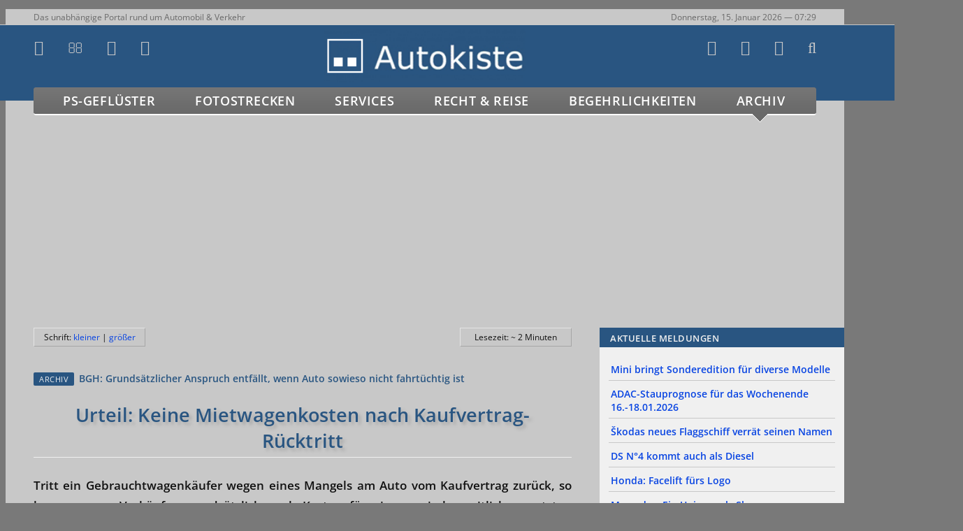

--- FILE ---
content_type: text/html; charset=UTF-8
request_url: https://www.autokiste.de/psg/archiv/a.htm?id=6732
body_size: 7518
content:
<!DOCTYPE html><!-- (C) Copyright Autokiste(R) 2000-2026 - Alle Rechte vorbehalten -->


<html lang="de"><head>


<!-- php ohne Ende ... -->


<link rel="canonical"           href="https://www.autokiste.de/psg/archiv/a.htm?id=6732">
<meta name="title"              content="Urteil: Keine Mietwagenkosten nach Kaufvertrag-Rücktritt">
<meta name="description"        content="Tritt ein Gebrauchtwagenkäufer wegen eines Mangels am Auto vom Kaufvertrag zurück, so kann er vom Verkäufer grundsätzlich auch Kosten für einen zwischenzeitlich genutzten Mietwagen verlangen. Dies gilt jedoch nur dann, wenn das mangelhafte Fahrzeug nicht aus anderen Gründen fahruntüchtig ist. Das hat der Bundesgerichtshof entschieden.">
<meta name="keywords"           content="Urteil, Keine, Mietwagenkosten, nach, Kaufvertrag-Rücktritt, Auto, Autonews">
<meta name="revisit-after"      content="60 days">
<meta name="robots"             content="index,follow" />
<meta name="robots"             content="all" />
<meta name="language"           content="de" />
<meta name="page-topic"         content="Auto, Automobil, Nachrichten" />
<meta name="copyright"          content="Autokiste(R)" />
<meta name="format-detection"   content="telephone=no" />
<meta name="viewport"           content="width=device-width, initial-scale=1.0" />

<link rel="shortcut icon"       href="/images/favicon.ico">
<link rel="apple-touch-icon"    href="/images/apple-touch-icon.png">
<link rel="alternate"           href="/content/syndication/autonews.php" type="application/rss+xml" title="Autokiste - RSS-Newsfeed">

<meta charset="UTF-8">
<meta http-equiv="expires"      content="0" />
<meta http-equiv="pragma"       content="no-cache" />

<script async src="//pagead2.googlesyndication.com/pagead/js/adsbygoogle.js"></script>
<script>
 (adsbygoogle = window.adsbygoogle || []).push({
  google_ad_client: "ca-pub-3341397151231761",
  enable_page_level_ads: true
 });
</script>

<script src="//ajax.googleapis.com/ajax/libs/jquery/1.8.3/jquery.min.js"></script>
<script src="/components/js/fcatcher.js"></script>



<title>Urteil: Keine Mietwagenkosten nach Kaufvertrag-Rücktritt - Archiv [Autokiste]</title>


 
</head><body class="psgflex">



<!-- \navi (inc) -->
<link rel="stylesheet" href="/components/ak.css?id=20260115-0829">


<script type="text/javascript">
 var _gaq = _gaq || [];
 _gaq.push(['_setAccount', 'UA-2713536-1']);
 _gaq.push(['_gat._anonymizeIp']);
 _gaq.push(['_trackPageview']);
 (function() {
   var ga = document.createElement('script'); ga.type = 'text/javascript'; ga.async = true;
   ga.src = ('https:' == document.location.protocol ? 'https://ssl' : 'http://www') + '.google-analytics.com/ga.js';
   var s = document.getElementsByTagName('script')[0]; s.parentNode.insertBefore(ga, s);
 })();
</script>

<!-- Google tag (gtag.js) -->
<script async src="https://www.googletagmanager.com/gtag/js?id=AW-1072668947"></script>
<script>
  window.dataLayer = window.dataLayer || [];
  function gtag(){dataLayer.push(arguments);}
  gtag('js', new Date());
  gtag('config', 'AW-1072668947');
</script>


<div id="autokiste">


<div class="ad-sky-outside"><div style="position:fixed; width:160px;">
<script type="text/javascript">
<!-- 
google_ad_client = "ca-pub-3341397151231761";
google_ad_slot   = "1317266729";
google_ad_width  = 160;
google_ad_height = 600;
//-->
</script>
<script type="text/javascript" src="//pagead2.googlesyndication.com/pagead/show_ads.js"></script>
</div></div>



<div id="akcontent">



<header>


<div class="h-spezialtext-mob c colred handheld-only"></div>


<div id="h-whopper">
<input type="checkbox" />
 <span></span>
 <span></span>
 <span></span>

<div class="h-mobnav">

<div class="topblock">
<a href="/psg/index/" title="Auto-News">PS-Geflüster</a>
<a href="/psg/fotostrecken/" title="14.971 Auto-Bilder in 1.693 Fotostrecken">Fotostrecken</a>
<a href="/service/" title="Services rund ums Auto">Services</a>
</div>
<div class="topblock tar">
<a href="/verkehrsrecht/" title="Recht & Reise">Recht & Reise</a>
<a href="/begehrlichkeiten/welcome.htm" title="Begehrlichkeiten: Das Traumauto-Special">Begehrlichkeiten</a>
<a href="/archiv/index.htm" title="Archiv">Archiv</a>
</div>

<div class="search clearfix">
<form action="//search.freefind.com/find.html" method="get" name="freefind">
<input type="hidden" name="pageid" size="-1" value="r">
<input type="hidden" name="lang"   value="de">
<input type="hidden" name="id"     size="-1" value="393890">
<input type="hidden" name="mode"   size="-1" value="ALL">
<input class="ff" type="text" name="query" placeholder="Suchbegriff(e) eingeben" />
<input type="submit">
</form>
</div>

<div class="topblock2">
<a href="/interaktiv/raetsel/" title="Auto-Rätsel"><i class="fa-question"></i>&nbsp; Auto-Bild-Rätsel</a>
<a href="/content/spritpreise.htm" title="Kraftstoffpreise"><i class="fa-gaspump fas"></i>&nbsp; Kraftstoffpreise</a>
<a href="/verkehrsrecht/bussgeldrechner.htm" title="Bußgeldrechner"><i class="fa-tachometer"></i>&nbsp; Bußgeldrechner</a>
</div>
<div class="topblock2">
<a href="/service/messekalender.htm" title="Messekalender"><i class="fa-calendar"></i>&nbsp; Messekalender</a>
<a href="/content/auto-bild.htm" title="Bild der Woche"><i class="fa-picture-o"></i>&nbsp; Bild der Woche</a>
<a href="/service/segmente/" title="Fahrzeugklassen und Bestseller"><i class="fa-pie-chart"></i>&nbsp; Pkw-Bestseller</a>
</div>

<div class="clearfix">
<a href="/suche/index.htm"><i class="fa-search"></i>&nbsp; Suche</a>
<a href="/suche/sitemap.htm"><i class="fa-sitemap"></i>&nbsp; Sitemap</a>
</div>
<div style="margin:15px 0;">
<a href="/content/impressum.htm"><i class="fa-copyright"></i>&nbsp; Impressum</a>
<a href="/kontakt/mailforms/main.htm"><i class="fa-envelope-o"></i>&nbsp; Kontakt</a>
</div>

</div>
</div>




<div class="h-akslogan" title="Willkommen bei Autokiste">Das unabhängige Portal rund um Automobil & Verkehr</div>
<div class="h-spezialtext-desktop fleft colred handheld-no"></div>
<div class="h-datetime" title="Datum und Zeit">
Donnerstag, 15. Januar 2026
<span id="toptime"></span>
</div>
<div class="fclear"></div>



<div class="h-topbalken">

<div class="h-topsymbolelinks">
<a class="topicon1 fa-rss"         title="Auto-News als RSS-Feed"  href="/content/syndication/autonews.php" target="z"></a>
<a class="topicon1 fa-envelope-o"  title="Kontakt zur Redaktion"   href="/kontakt/mailforms/main.htm"></a>
<a class="topicon1 fa-sitemap"     title="Sitemap"                 href="/suche/sitemap.htm"></a>
<a class="topicon1 fas fa-gaspump" title="Spritpreise"             href="/content/spritpreise.htm"></a>
</div>

<div class="autokiste"><a href="/" ><img alt="2000 ... 2026 | 25+ Jahre Autokiste" title="2000 ... 2026 | 25+ Jahre Autokiste" src="/images/autokiste.png"></a><div><span>Zur Startseite</span></div></div>

<div class="h-topsymbolerechts">
<a class="topicon1 fa-picture-o"   title="Bild der Woche"          href="/content/auto-bild.htm"></a>
<a class="topicon1 fa-copyright"   title="Impressum"               href="/content/impressum.htm"></a>
<a class="topicon1 fa-question"    title="Auto-Rätsel"             href="/interaktiv/raetsel/"></a>
<a class="topicon1 fa-search"      title="Suche"                   href="javascript:void();" onClick="x = document.getElementById('h-search'); x.className = 'h-search-show'; x.focus();"></a>

<form action="//search.freefind.com/find.html" method="get" name="freefind">
 <input type="hidden" name="pageid" size="-1" value="r">
 <input type="hidden" name="lang"   value="de">
 <input type="hidden" name="id"     size="-1" value="393890">
 <input type="hidden" name="mode"   size="-1" value="ALL">
 <input class="h-search-hide" id="h-search" type="text" name="query" placeholder="Suchbegriff(e) eingeben und Enter drücken" title="Geben Sie hier Ihren Suchbegriff ein" onblur="this.className = 'h-search-hide';">
</form>

</div>



<nav class="h-topnav" aria-label="Hauptmenü">
<div ><a href="/psg/index/" title="Auto-News">PS-Geflüster</a></div>
<div ><a href="/psg/fotostrecken/" title="14.971 Auto-Bilder in 1.693 Fotostrecken">Fotostrecken</a></div>
<div ><a href="/service/" title="Services rund ums Auto">Services</a></div>
<div ><a href="/verkehrsrecht/" title="Auto, Recht & Reise">Recht & Reise</a></div>
<div ><a href="/begehrlichkeiten/welcome.htm" title="Begehrlichkeiten: Das Traumauto-Special">Begehrlichkeiten</a></div>
<div class="active"><a href="/archiv/index.htm" title="Archiv">Archiv</a></div>
</nav>

</div>
</header>
<!-- /navi (inc) -->



<div class="akadslot_billboard handheld-no">
<script async src="https://pagead2.googlesyndication.com/pagead/js/adsbygoogle.js?client=ca-pub-3341397151231761" crossorigin="anonymous"></script>
<ins class="adsbygoogle"
 style="display:inline-block;width:1118px;height:250px"
 data-ad-client="ca-pub-3341397151231761"
 data-ad-slot="8400470712">
</ins>
<script>(adsbygoogle = window.adsbygoogle || []).push({});</script>
</div>




<!-- \Hauptbereich -->
<div class="akflex"><div class="akboxmain">




<div class="fleft st c psg-psg-fontsizer" id="psgfontsizer">
Schrift: 
<a id="smllink" href="javascript:;" onClick="makesmaller();">kleiner</a> |
<a id="biglink" href="javascript:;" onClick="makebigger();">größer</a>
</div>
<div class="fright c st psg-psg-fontsizer">Lesezeit: ~ 2 Minuten</div>
<div class="fclear"></div>





<h2 class="psg-dz"><span>ARCHIV</span>BGH: Grundsätzlicher Anspruch entfällt, wenn Auto sowieso nicht fahrtüchtig ist</h2>
<h1 id="headline" class="psghead">Urteil: Keine Mietwagenkosten nach Kaufvertrag-Rücktritt</h1>



<!-- \Text + Bild (inc) -->

<div id="newstext" class="psgtext-std">



<span id="psgteaser">
Tritt ein Gebrauchtwagenkäufer wegen eines Mangels am Auto vom Kaufvertrag zurück, so kann er vom Verkäufer 
grundsätzlich auch Kosten für einen zwischenzeitlich genutzten Mietwagen verlangen. Dies gilt jedoch nur dann, 
wenn das mangelhafte Fahrzeug nicht aus anderen Gründen fahruntüchtig ist. Das hat der Bundesgerichtshof entschieden. 
</span>
<br /><br />

Im Spätsommer 2005 erwarb die spätere Klägerin von der Beklagten einen Gebrauchtwagen. Am 17. Januar 2006 
verursachte der Ehemann der Klägerin bei Glatteis einen Unfall, bei dem das Fahrzeug erheblich beschädigt wurde. 
Eine am selben Tag durchgeführte Untersuchung durch einen Sachverständigen ergab, dass das Fahrzeug bereits vor 
dem Verkauf einen Unfall erlitten hatte. 
<br />
<br />
Die Klägerin sah daraufhin von einer Reparatur des Fahrzeugs, die Kosten in Höhe von 4.000 bis 5.000 Euro 
verursacht hätte, ab und erklärte am 23. Januar 2006 den Rücktritt vom Kaufvertrag mit der Begründung, das 
Fahrzeug sei nicht unfallfrei gewesen. Ab diesem Tag mietete sie ein Ersatzfahrzeug von einer Verwandten an. 
Am 27. Januar 2006 nahm die Beklagte das beschädigte Fahrzeug zurück und erstattete der Klägerin den Kaufpreis 
abzüglich einer Nutzungsentschädigung. Am 15. Februar 2006 erwarb die Klägerin einen anderen Wagen. 
<br />
<br /> 
Mit der Klage begehrte die Frau die Erstattung von 1.100 Euro für die Anmietung des Ersatzfahrzeugs vom 
23. Januar bis zum 14. Februar 2006, scheitere damit aber sowohl vor dem Amtsgericht als auch vor dem 
Landgericht. Die vom Berufungsgericht zugelassene Revision der Klägerin hatte im Ergebnis ebenfalls keinen Erfolg. 
<br />
<br />
In der BGH-Entscheidung (Urteil vom 28.11.2007; <nobr>- VIII ZR 16/07 -)</nobr> heißt es, ein Anspruch auf 
Ersatz eines Nutzungsausfallschadens komme zwar grundsätzlich in Betracht, wenn der Käufer ein gekauftes 
Fahrzeug infolge eines Sachmangels nicht nutzen könne; der Rücktritt vom Kaufvertrag stehe dem - anders als das 
Berufungsgericht gemeint hat - nicht entgegen. 
<br />
<br />
Im vorliegenden Fall habe ein solcher Anspruch aber schon deshalb nicht bestanden, weil die Klägerin das Fahrzeug 
aufgrund des Unfalles auch dann nicht hätte nutzen können, wenn es mangelfrei gewesen wäre. Um das beschädigte 
Fahrzeug nach diesem Unfall weiter nutzen zu können, hätte die Klägerin die Reparaturkosten investieren müssen. 
Die Ersparnis müsse sich die Klägerin nach der für die Schadensermittlung heranzuziehenden Differenztheorie 
anrechnen lassen; andernfalls stünde sie aufgrund des Mangels besser, als sie stünde, wenn das verkaufte Fahrzeug 
mangelfrei wäre. 

</div>

<!-- /Text + Bild (inc) -->






<div >



<!-- \Balken -->
<div class="psgbalken1">
<span class="fright handheld-no" style="margin-top:10px;"><a title="Zur Autonews-Übersicht" href="/psg/index/"><i class="fa-list-ul"></i> Zur Autonews-Übersicht</a></span>
<span title="Erstveröffentlichungsdatum"><span class="lsp20 uc">date &nbsp;</span>03.12.2007</span> &nbsp;&mdash;&nbsp; <span title="Artikel-Nummer"># 6732</span>
</div>
<div class="psgbalken2"><span class="lsp22 uc">text &nbsp;</span>Hanno S. Ritter</div>
<div class="psgbalken3 psg-social">
<div><a rel="nofollow" href="/kontakt/mailforms/leserbrief.htm?headline=Urteil: Keine Mietwagenkosten nach Kaufvertrag-Rücktritt&amp;id=6732&amp;url=https://www.autokiste.de/psg/archiv/a.htm?id=6732" title="Leserbrief an Redaktion"><i class="fa-comment-o"></i> &nbsp;leserbrief</a></div>
<div><a rel="nofollow" href="https://ko-fi.com/autokiste" target="kofi" title="Kaffee-Spende statt Bezahl-Abo?!"><i class="fa-coffee"></i> &nbsp;support</a></div>
<div><a rel="nofollow" href="/kontakt/mailforms/psg-recommender.php?headline=Urteil: Keine Mietwagenkosten nach Kaufvertrag-Rücktritt&amp;url=https://www.autokiste.de/psg/archiv/a.htm?id=6732&amp;date=03.12.2007" title="Artikel per Mail weiterempfehlen"><i class="fa-envelope-o"></i> &nbsp;mail</a></div>
<div><a rel="nofollow" href="whatsapp://send?text=Habe gerade diesen interessanten Artikel gefunden: Urteil: Keine Mietwagenkosten nach Kaufvertrag-Rücktritt >>> https://www.autokiste.de/psg/archiv/a.htm?id=6732" title="Artikel per WhatsApp weiterleiten"><i class="fab fa-whatsapp"></i> &nbsp;whatsapp</a></div>
</div>
<div class="fclear">
</div>
<!-- /Balken -->



<!-- \Kasten -->
<table id="psgkasten"><tr><td>
<div class="psgk1"><div class="psgkheadneu">Verwandte Themen bei Autokiste</div>
<div class="psgkneu">
<!-- \linksint -->

<a class="int" href="../verkehrsrecht/index.htm">Weitere Urteile</a>
<!-- /linksint -->
</div></div>
<div class="psgk2"><div class="psgkheadneu">Im Kontext: Links zur Meldung</div>
<div class="psgkneu">
<!-- \linkext -->

<a class="ext" href="http://www.bundesgerichtshof.de" target="_blank">Bundesgerichtshof</a>
<!-- /linkext -->
</div></div>
</td></tr>

<tr><td class="fos15" style="border-top:1px solid #F0F0F0;">
<span class="b">Sie befinden sich im Archiv.</span>
Meldungen und Links können veraltet sein. Bitte beachten Sie das obenstehende Veröffentlichungsdatum 
dieser Nachricht. <a class="b int" href="/psg/index/">Aktuelle Auto-News finden Sie hier.</a>
</td></tr></table>
<!-- /Kasten -->



<!-- \4er-Bild-Teaser (inc) -->
<div class="mobhscroll huepfburg-wrap w100">
<div class="huepfburg st w100" style="white-space:nowrap;">

<div><a class="bild" href="/content/spritpreise.htm"><img src="/images/teaser/huepfburg-spritpreise-fotolia-visionaer.jpg" alt="Spritpreise | &copy; Fotolia/Visionär"><span></span><span>Spritpreise</span></a></div><div><a class="bild" href="/service/segmente/"><img src="/service/segmente/images/auto-bestseller.jpg" alt="Übersicht der Fahrzeugklassen und Bestseller"><span></span><span>Segmente & Topseller</span></a></div><div><a class="bild" href="/service/anhalteweg/index.htm"><img src="/service/anhalteweg/bremsweg.jpg" alt="Bremsweg-Berechnung | &copy; Fotolia/Nmann77"><span></span><span>Bremsweg-Rechner</span></a></div><div><a class="bild" href="/service/kennzeichen/"><img src="/service/kennzeichen/images/kfz-kennzeichen.jpg" alt="Kfz-Kennzeichen | Bild: &copy; Fotolia / Martina Berg"><span></span><span>Kfz-Kennzeichen</span></a></div><div><a class="bild" href="/verkehrsrecht/tempolimits.htm"><img src="/verkehrsrecht/images/tempolimits.jpg" alt="Tempolimits iun Europa"><span></span><span>Tempolimits in Europa</span></a></div><div><a class="bild" href="/verkehrsrecht/abstandsrechner.htm"><img src="/verkehrsrecht/images/abstandsrechner.jpg" alt="Bußgeldrechner Abstand | &copy; Fotolia / Steffen Eichner"><span></span><span>Bußgeldrechner Abstand</span></a></div><div><a class="bild" href="/service/messekalender.htm"><img src="/service/images/messekalender.jpg" alt="Automessen in aller Welt"><span></span><span>Messekalender</span></a></div><div><a class="bild" href="/service/adressen/index.htm"><img src="/service/adressen/adressen.jpg" alt="Hersteller-Adressen"><span></span><span>Hersteller-Adressen</span></a></div><div><a class="bild" href="/verkehrsrecht/bussgeldrechner.htm"><img src="/verkehrsrecht/images/bussgeldrechner-blitzer.jpg" alt="Bußgeldrechner | &copy; Fotolia/RRF"><span></span><span>Bußgeldrechner</span></a></div><div><a class="bild" href="/service/versicherungsvergleich/"><img src="/service/versicherungsvergleich/tarifvergleich.jpg" alt="Kfz-Versicherungsvergleich | Bild: &copy; Fotolia/Marco2811"><span></span><span>Versicherungsvergleich</span></a></div><div><a class="bild" href="/verkehr_reise/ferienkalender/"><img src="/verkehr_reise/images/ferienkalender.jpg" alt="Ferienkalender | &copy; Fotolia/Gorilla"><span></span><span>Ferienkalender</span></a></div>
</div></div>

<!-- /4er-Bild-Teaser (inc) -->


</div>




<!-- ______________________________________________________________________________________________________________________________________________________ -->


<!-- /Contentspalte \Marginalspalte -->
</div>
<div class="akside">


<!-- \Autonews (inc) -->
<div class="side-head">Aktuelle Meldungen</div><div class="side-news">
 <a href="/psg/13978" title="Mini bringt Sonderedition für diverse Modelle">Mini bringt Sonderedition für diverse Modelle</a>
 <a href="/psg/13977" title="ADAC-Stauprognose für das Wochenende 16.-18.01.2026">ADAC-Stauprognose für das Wochenende 16.-18.01.2026</a>
 <a href="/psg/13976" title="Škodas neues Flaggschiff verrät seinen Namen">Škodas neues Flaggschiff verrät seinen Namen</a>
 <a href="/psg/13975" title="DS N°4 kommt auch als Diesel">DS N°4 kommt auch als Diesel</a>
 <a href="/psg/13974" title="Honda: Facelift fürs Logo">Honda: Facelift fürs Logo</a>
 <a href="/psg/13973" title="Mercedes: Ein Unimog als Showcar">Mercedes: Ein Unimog als Showcar</a>
</div>
<!-- /Autonews (inc) -->


<!-- \Anzeige (inc) -->
<div class="side-head handheld-no">Anzeige</div>
<div class="side-ad">
<script async src="https://pagead2.googlesyndication.com/pagead/js/adsbygoogle.js?client=ca-pub-3341397151231761" crossorigin="anonymous"></script>
<!-- Hauptseiten Marginalspalte - 336x280 -->
<ins class="adsbygoogle"
 style="display:block"
 data-ad-client="ca-pub-3341397151231761"
 data-ad-slot="1286704047"
 data-ad-format="auto"
 data-full-width-responsive="true">
</ins>
<script>(adsbygoogle = window.adsbygoogle || []).push({});</script>
</div>
<!-- /Anzeige (inc) -->


<!-- \Teaser NA (inc) -->
<div class="side-head">Aktuell</div><div class="side-cont">
<a class="bild" href="/psg/2508/13891.htm"><img src="/images/teaser/vw-troc-2026.jpg" alt="VW T-Roc 2026">
<span>Das Gelbe vom Ei?</span><br /><span>Das ist der neue VW T-Roc</span></a>
</div>
<div class="side-head">Kraftstoffpreise</div><div class="side-cont">
<a class="bild" href="/content/spritpreise.htm" title="Aktuelle Kraftstoffpreise">
<img src="/images/teaser/marg-spritpreise-fotolia-visionaer.jpg" alt="Zapfsäulen &ndash; &copy; Fotolia/Visionaer">
<span>Jeden Mittwoch neu:</span><br /><span>Aktuelle Kraftstoffpreise in Deutschland</span></a>
</div>
<!-- /Teaser NA (inc) -->


<!-- \Quiz (inc if length) -->
<div class='side-head'>Auto-Quiz</div><div class='side-cont'>
<a class='bild' href='/interaktiv/raetsel/'>
<img src='/images/teaser/auto-raetsel-57.jpg' alt='Auto-Quiz &raquo;' title='Auto-Quiz'>
<span>Groß und vermutlich elektrisch</span><br /><span>Welches Modell zeigt das Bild?</span></a>
</div>
<!-- /Quiz (inc) -->


<!-- \Stauprognose (inc if length) -->
<div class='side-head'>Verkehrsprognose</div><div class='side-cont'>
<a class='bild' href='/psg/13977' title='ADAC-Stauprognose für das Wochenende'>
<img src='/images/teaser/marg-stau-fotolia-digitalstock.jpg' alt='Stau &ndash; &copy; Fotolia/Digitalstock'>
<span>Jeden Dienstag neu:</span><br /><span>ADAC-Stauprognose fürs Wochenende</span></a>
</div>
<!-- /Stauprognose (inc) -->


<!-- \Fotostrecken (inc if length) -->
<!-- /Fotostrecken (inc) -->


<!-- \Bußgeldrechner (inc if length) -->
<!-- /Bußgeldrechner (inc) -->


</div></div>
<!-- /Marginalspalte /Hauptbereich -->


<footer>
<table class="footer"><tr>
<td>&copy; 2000&ndash;2026 <a href="/">Autokiste&reg;</a> &nbsp;&mdash;&nbsp; <a href="/content/impressum.htm">Alle Rechte vorbehalten</a>.</td>
<td><a href="/psg/neuheiten/index.htm">Neue Autos</a></td>
<td><a href="/content/spritpreise.htm">Spritpreise</a></td>
<td><a href="/service/segmente/">Bestseller</a></td>
<td><a href="/suche/index.htm">Suche</a></td>
</tr></table>
</footer>


</div></div>


</body></html>


--- FILE ---
content_type: text/html; charset=utf-8
request_url: https://www.google.com/recaptcha/api2/aframe
body_size: 183
content:
<!DOCTYPE HTML><html><head><meta http-equiv="content-type" content="text/html; charset=UTF-8"></head><body><script nonce="D5xLEnPmoLQHIdKyzg1KDQ">/** Anti-fraud and anti-abuse applications only. See google.com/recaptcha */ try{var clients={'sodar':'https://pagead2.googlesyndication.com/pagead/sodar?'};window.addEventListener("message",function(a){try{if(a.source===window.parent){var b=JSON.parse(a.data);var c=clients[b['id']];if(c){var d=document.createElement('img');d.src=c+b['params']+'&rc='+(localStorage.getItem("rc::a")?sessionStorage.getItem("rc::b"):"");window.document.body.appendChild(d);sessionStorage.setItem("rc::e",parseInt(sessionStorage.getItem("rc::e")||0)+1);localStorage.setItem("rc::h",'1768462148048');}}}catch(b){}});window.parent.postMessage("_grecaptcha_ready", "*");}catch(b){}</script></body></html>

--- FILE ---
content_type: text/css
request_url: https://www.autokiste.de/components/ak.css?id=20260115-0829
body_size: 83248
content:
@charset "UTF-8";


/* Stylesheet Autokiste | 2026-01-13 | rev=2026-012/2025-125/2024-57/2023-11/2022-09/2020-03/2019-06/2018-131/2017-135/2016-67/2015-98/2014-97/2013-70/2012-63/2011-52/2010-71/2009-191
_______________________________________________________________________________________________________________________________________________________________________________________

 00  temp or test or expiring
 01  Grundgerüst
 02  Schriften - Stile - Farben
 03  Icons awesome
 04  Allgemeines
 05  Links
 06  Bilder
 07  Header & Navigation
 08  Seitentitel, Marginalspalte/Sidebar, Pagination & Fußzeile
 09  Werbung
 10  Startseite
 11  Content, Begehrlichkeiten, Rätsel & Suche
 12  Service
 13  Recht & Reise
 14  Archiv 
 15  psg: Allgemeines
 16  psg: Fotostrecken
 17  psg: Meldungen
 18  psg: Folgeseiten
 19  Formulare & Miscellanea
 20  Suchergebnisse
 21  Druckoptimierung
 22  Optimierung für Smartphones 
 23  Optimierung für iPad - Portrait-Modus
 24  Optimierung für iPad - Landscape-Modus
 25  vossn or workarounds
_______________________________________________________________________________________________________________________________________________________________________________________ */








/* 00: TEMP OR TEST OR EXPIRING */






/* 01: GRUNDGERUEST */

html					{ overflow-y:scroll; }
body					{ background:#797979 url('/images/bg_autokiste.gif') 0 35px fixed repeat-x; hyphens:auto; }
#autokiste				{ width:1370px; margin:auto; }
#akcontent				{ float:left; width:1200px; background:#c8c8c8; margin:5px 0 35px auto; }

@keyframes fadein 			{ from { opacity:0; } to { opacity:1; }; }

.akflex 				{ display:flex; flex-direction:row; width:1200px; height:100%; }
.akboxmain 				{ width:770px; padding:0 40px 80px 40px; text-align:justify; }
.akboxmarg, .akside			{ width:350px; background:#f0f0f0; line-height:20px; animation:fadein; animation-duration:2.4s; }
.psgflex .akboxmain 			{ padding-bottom:0; }
.psgflex .akboxmarg			{ border-radius:2px 0 0 0; }

:root					{ --autokiste:#295581; --akdunkel:#696969; --akhell:#f0f0f0; --leserbrief:#DAAC02; --kofi:#3989e5; --whatsapp:#34af23;
					  --boxshadow1:0 12px 10px -10px rgba(0,0,0,.5), 0 0 40px rgba(0,0,0,.1) inset; }






/* 02: SCHRIFTEN - STILE - FARBEN */


@font-face { font-display:swap; font-family:'Open Sans'; font-style:normal; font-weight:400; src:url('google-fonts/open-sans-v44-latin_latin-ext-regular.woff2') format('woff2'); }
@font-face { font-display:swap; font-family:'Open Sans'; font-style:normal; font-weight:600; src:url('google-fonts/open-sans-v44-latin_latin-ext-600.woff2') format('woff2'); }
@font-face { font-display:swap; font-family:'Open Sans'; font-style:normal; font-weight:700; src:url('google-fonts/open-sans-v44-latin_latin-ext-700.woff2') format('woff2'); }

.small, .psgimg, .ads-anzeige, .s-seg-v, #imgpsgr									{ font:10px Verdana,sans-serif; }
.bt															{ font:10pt Verdana,sans-serif; }

#st, .h-topbalken, #bu													{ font:400 11px Verdana,sans-serif; }
.psg-dz span, .psg-articleInfoLine											{ font:400 11px 'Open Sans',Verdana; }

.st,  select.new, .search-lst, .h-akslogan, .h-datetime, .mainwideimg, .reiter2, .tablegende, .c-chronik, .a-psg,
 .s-expo, .s-hadr, .s-seg .hinweis, .s-seg .models, .wide, .psg-gal-idx-last a::after, .p2, .psgbalken1, .psgbalken2, 
 .psg2tab, .psglinkpic, .psg-gal-caption, .psg-gal-dateandsource							{ font:400 12px 'Open Sans',Verdana; }
 
.fos13, .akboxmarg, .akside, button, h2.psg-dz, #psghead2, .w-box-lesetipp, .psgk1, .psgk2, .psg-gal-idx-manu .col2	{ font:400 13px 'Open Sans',Verdana; }
.mh, .side-head 													{ font:600 13px 'Open Sans',Verdana; }
.fos14, input, textarea, .psgbalken3, .psggal-social, .psg-gal-caption:hover						{ font:400 14px 'Open Sans',Verdana; line-height:22px; }
.newslist, .side-news, .w-box-news#autonews a, .w-box-head, h2.psg-dz, #psghead2					{ font:600 14px 'Open Sans',Verdana; }
.fos15, .akboxmain, .welcome, .footer, .search-sort-control								{ font:400 15px 'Open Sans',Verdana; line-height:24px; }
.s-seg-index-v, .beg a:nth-of-type(2), .toptitle h2, .toptitle h3, .toptitle h4, .search-nav				{ font:600 15px 'Open Sans',Verdana; }
.s-seg tr:nth-child(-n+2), .tabheader, .ttt h2										{ font:600 16px 'Open Sans',Verdana; }
.psgtext-std, .psgflex .akboxmain, .search-lst .title									{ font:400 17px 'Open Sans',Verdana; color:#111; line-height:25px; }
.psg-gal-head, #psgteaser, .psgmore, nav.pagination, .pagination3, .h-search-show					{ font:600 17px 'Open Sans',Verdana; }
.fos18, .p1, .p1akid, .psg-neuh .hl											{ font:400 18px 'Open Sans',Verdana; }
.h-topnav div a, .w-box-headline .hl, .w-sitemap div span								{ font:600 18px 'Open Sans',Verdana; }
.beg div:nth-of-type(1), .bereich div:first-of-type, .impstyleneu .head, .w-slogan, .c-sitemap .top, .rubrik		{ font:600 21px 'Open Sans',Verdana; color:#295581; text-transform:uppercase; }
h1.psghead 														{ font:600 27px 'Open Sans',Verdana; }
.ttt h1															{ font:600 28px 'Open Sans',Verdana; }

.uc, .w-box-head, .mh, .side-head, .toptitle h2, .h-topnav div a, .psgkheadneu, .tabheader, button, .ttt h2		{ text-transform:uppercase; }
.bh, .psg-gal-idx-manu .col1, .s-seg td.top4, .mitem2									{ font-weight:600; }
.vtext1															{ writing-mode:vertical-lr; letter-spacing:1px; }
.c															{ text-align:center; }
.tar															{ text-align:right; }
.just															{ text-align:justify; }
.b															{ font-weight:bold; }
.i															{ font-style:italic; }
.gesperrt, .lsp20													{ letter-spacing:2px; }
.lsp22															{ letter-spacing:2.6px; }
.lh15															{ line-height:15px; }
.lh16															{ line-height:16px; }
	
.w															{ color:#FFF; }
.colred															{ color:red; }
.colgreen														{ color:green; }
.colgrey, .tablegende													{ color:var(--akdunkel); }
.colblack														{ color:#000; }
.colak, .w-slogan, h1.psghead, h2.psg-dz, #psghead2, .w-box-headline span.hl, .w-box-head, .toptitle, 
 .tt, .psgch, .w-box-news#autonews a, .s-seg td.top4 span, .ttt								{ color:var(--autokiste); }
.psgteaser, .psgtext, .psglinkpic, .wide										{ color:#333; }
.regact, .tabheader, .h-topnav, .psgkheadneu, .psg2tab, select.new, .c-chronik, .s-expo, .fkalbula, .rr-drl		{ background:var(--akdunkel); }






/* 03: ICONS AWESOME */

@font-face {
  font-family: 'FontAwesome'; 
  src: url('fa/fontawesome-webfont.woff2?v=4.7.0') format('woff2'), url('fa/fontawesome-webfont.woff?v=4.7.0') format('woff'),
  font-weight:400;
}
@font-face {
 font-family: 'Font Awesome 5 Brands';
 src: url("fa5/webfonts/fa-brands-400.woff2") format("woff2"), url("fa5/webfonts/fa-brands-400.woff") format("woff"),
 font-weight:400;
}
@font-face {
 font-family: 'Font Awesome 5 Free';
 src: url("fa5/webfonts/fa-solid-900.woff2") format("woff2"), url("fa5/webfonts/fa-solid-900.woff") format("woff"),
 font-weight:900;
}
@font-face {
 font-family: 'Font Awesome 5 Free';
 src: url("fa5/webfonts/fa-regular-400.woff2") format("woff2"), url("fa5/webfonts/fa-regular-400.woff") format("woff"),
 font-weight:400;
}

[class*="fa-"], .fa, .fab, .fas, .far	{ font: normal normal normal 14px/1 FontAwesome; display:inline-block; font-size:inherit; text-rendering:auto; -webkit-font-smoothing:antialiased; }
.fab 					{ font-family:'Font Awesome 5 Brands'; }
.fas					{ font-family:'Font Awesome 5 Free'; font-weight:900; }
.far					{ font-family:'Font Awesome 5 Free'; font-weight:400; }

.fa-15x					{ font-size:1.5em; }
.fa-2x					{ font-size:2em; }
.fa-3x					{ font-size:3em; }
.fa-4x					{ font-size:4em; }
.fa-fw 					{ width:1.28571429em; text-align:center; }

.fa-amazon::before			{ content:"\f270"; }
.fa-apple::before			{ content:"\f179"; }
.fa-dhl::before				{ content:"\f790"; }
.fa-itunes-note::before			{ content:"\f3b5"; }
.fa-dropbox::before			{ content:"\f16b"; }
.fa-firefox::before			{ content:"\f269"; }
.fa-fontawesome::before			{ content:"\f2b4"; }
.fa-google::before			{ content:"\f1a0"; }
.fa-opera::before			{ content:"\f26a"; }
.fa-paypal::before			{ content:"\f1ed"; }
.fa-php::before				{ content:"\f457"; }
.fa-spotify::before			{ content:"\f1bc"; }
.fa-wikipedia-w::before			{ content:"\f266"; }
.fa-whatsapp::before 			{ content:"\f232"; }
.fa-wikipedia::before			{ content:"\f266"; }
.fa-windows::before 			{ content:"\f17a"; }
.fa-youtube::before			{ content:"\f167"; }

.fa-address-card-o::before		{ content:"\f2bc"; }
.fa-angle-right::before			{ content:"\f105"; }
.fa-archive::before 			{ content:"\f187"; }
.fa-arrows-h::before 			{ content:"\f07e"; }
.fa-arrow-up::before			{ content:"\f062"; }
.fa-arrow-down::before			{ content:"\f063"; }
.fa-arrow-right::before			{ content:"\f061"; }
.fa-at::before				{ content:"\f1fa"; }
.fa-ambulance::before 			{ content:"\f0f9"; }
.fa-birthday-cake::before 		{ content:"\f1fd"; }
.fa-calendar::before			{ content:"\f073"; }
.fa-calculator::before			{ content:"\f1ec"; }
.fa-camera::before			{ content:"\f030"; }
.fa-car::before 			{ content:"\f1b9"; }
.fa-chart-bar::before			{ content:"\f080"; }
.fa-check::before 			{ content:"\f00c"; }
.fa-chevron-up::before 			{ content:"\f077"; }
.fa-chevron-left::before 		{ content:"\f053"; }
.fa-chevron-right::before 		{ content:"\f054"; }
.fa-chevron-down::before 		{ content:"\f078"; }
.fa-circle::before			{ content:"\f111"; }
.fa-coffee::before			{ content:"\f0f4"; }
.fa-comment-o::before			{ content:"\f0e5"; }
.fa-copyright::before			{ content:"\f1f9"; }
.fa-dove::before			{ content:"\f4ba"; }
.fa-download::before			{ content:"\f019"; }
.fa-egg::before				{ content:"\f7fb"; color:#D2B48C; font-size:1.55em; }
.fa-envelope::before			{ content:"\f0e0"; }
.fa-envelope-o::before			{ content:"\f003"; }
.fa-envira::before			{ content:"\f299"; }
.fa-eur::before				{ content:"\f153"; }
.fa-exchange::before			{ content:"\f0ec"; }
.fa-exclamation::before			{ content:"\f12a"; }
.fa-exclamation-triangle::before	{ content:"\f071"; }
.fa-external-link::before		{ content:"\f08e"; }
.fa-fax::before				{ content:"\f1ac"; }
.fa-flag::before			{ content:"\f024"; }
.fa-gaspump::before			{ content:"\f52f"; }
.fa-gavel::before			{ content:"\f0e3"; }
.fa-glass::before			{ content:"\f000"; }
.fa-heart::before			{ content:"\f004"; }
.fa-history::before			{ content:"\f1da"; }
.fa-id-card-o::before			{ content:"\f2c3"; }
.fa-images::before			{ content:"\f302"; }
.fa-info::before			{ content:"\f129"; }
.fa-info-circle::before			{ content:"\f05a"; }
.fa-leaf::before			{ content:"\f06c"; font-size:1.4em; }
.fa-lightbulb-o::before			{ content:"\f0eb"; }
.fa-line-chart::before			{ content:"\f201"; }
.fa-list-ul::before			{ content:"\f0ca"; }
.fa-location-arrow::before		{ content:"\f124"; }
.fa-long-arrow-right::before		{ content:"\f178"; }
.fa-map-marker::before			{ content:"\f041"; }
.fa-paypal::before			{ content:"\f1ed"; }
.fa-peace::before			{ content:"\f67c"; }
.fa-percent::before			{ content:"\f295"; }
.fa-phone::before			{ content:"\f095"; }
.fa-picture-o::before			{ content:"\f03e"; }
.fa-pie-chart::before			{ content:"\f200"; }
.fa-plug::before			{ content:"\f1e6"; }
.fa-question::before			{ content:"\f128"; }
.fa-quote-right::before			{ content:"\f10e"; }
.fa-road::before			{ content:"\f018"; }
.fa-rss::before				{ content:"\f09e"; }
.fa-search::before			{ content:"\f002"; }
.fa-share::before			{ content:"\f064"; }
.fa-sitemap::before			{ content:"\f0e8"; }
.fa-smile-o::before			{ content:"\f118"; }
.fa-snowflake-o::before 		{ content:"\f2dc"; color:#fff; font-size:1.5em; }
.fa-square::before			{ content:"\f0c8"; }
.fa-sun::before				{ content:"\f185"; color:#ffd700; font-size:1.6em; }
.fa-table::before			{ content:"\f0ce"; }
.fa-tachometer::before			{ content:"\f0e4"; }
.fa-th-list::before			{ content:"\f00b"; }
.fa-tree::before			{ content:"\f1bb"; color:green; font-size:1.55em; }
.fa-truck::before			{ content:"\f0d1"; }
.fa-user::before			{ content:"\f007"; }
.fa-user-o::before			{ content:"\f2c0"; }
.fa-video-camera			{ content:"\f03d"; }






/* 04: ALLGEMEINES */

[class*="handheld-only"], .hide,
 .h-mobnav, #h-whopper			{ display:none; }
 
::selection				{ background:#696969; color:#FFF; text-shadow:none; }
::placeholder				{ color:#696969; }

.nohyphens, h1.psghead, 
 h2.psg-dz, #psghead2			{ hyphens:none; }
.mob-break 				{ display:inline; }

.pointer				{ cursor:pointer; }
.legende				{ cursor:help; border-bottom:1px dotted #2560f7; padding:0 1px; }
.nobefore::before			{ content:none; display:none; }
.scroll-y				{ overflow-x:hidden; overflow-y:scroll; }
.scroll-x				{ overflow-x:scroll; }
.fleft					{ float:left; }
.fright					{ float:right; }
.fclear					{ clear:both; }
.clearfix::after, .clearfix::before	{ content:' '; display:table; clear:both; }
.nowrap					{ white-space:nowrap; }
.block, .newslist a			{ display:block; }

table, form, img			{ border:0; margin:0; padding:0; }
table					{ empty-cells:show; }
.csp0					{ border-collapse:collapse; border-spacing:0; }
.csp1, .tab18				{ border-collapse:separate; border-spacing:1px; }
.tab18					{ border-spacing:5px; background:#c8c8c8; margin-left:-5px; width:calc(100% + 10px); }
.tab18 tr				{ background:#d9d9d9; }
.cpa0 td				{ padding:0; }

tr.hov1, tr.hov2			{ background:#C8C8C8; transition:.7s; }
tr.hov2					{ background:#D9D9D9; }
.hov1:hover, .hov2:hover		{ background:#F0F0F0; }

table.ht1 tr:not(.hovx)			{ background:#C8C8C8; transition:.6s; }
.ht1 tr:nth-child(2n):not(.htx)		{ background:#D9D9D9; }
.ht1 tr:hover:not(.hovx)		{ background:#F0F0F0; transition:.1s; }
table.ht2 tr:not(.hovx)			{ background:#D9D9D9; transition:.6s; }
.ht2 tr:nth-child(2n):not(.htx)		{ background:#C8C8C8; }
.ht2 tr:hover:not(.hovx)		{ background:#F0F0F0; transition:.1s; }

.tabheader 				{ padding:10px; margin:33px 0 5px 0; border-radius:6px 6px 0 0; text-align:center; color:#fff; }
.tablegende				{ margin:10px 10px 35px 10px; }
.tablegende div				{ margin:0 auto 6px auto; text-align:center; }

.tabtop td, .tabbot td			{ text-align:center; background:#f0f0f0; padding:15px; }
.tabtop	td				{ font-weight:bold; font-size:1.2em; color:#295581; border-bottom:1px solid #295581; }
.tabtop td i				{ font-size:1.5em; padding-right:3px; }
.tabtop td i:last-of-type		{ padding-right:13px; }
.tabbot	td				{ border-top:1px solid #295581; line-height:17px; }

.huepfburg-wrap				{ border-top:1px solid #F0F0F0; border-bottom:1px solid #F0F0F0; margin:50px auto; padding:15px 0 12px 0; }
.huepfburg div				{ padding:0 28.3px; display:inline-block; text-align:center; }
.huepfburg div:nth-of-type(1)		{ padding-left:0; }
.huepfburg div:nth-of-type(4)		{ padding-right:0; }
.huepfburg div:nth-of-type(n+5)		{ display:none; }
.huepfburg div img			{ width:150px; height:100px; border-radius:3px; }

.top					{ vertical-align:top; }
.wn					{ margin-bottom:4px; }
.mb8					{ margin-bottom:8px; }
.mb10					{ margin-bottom:10px; }
.w100					{ width:100%; }
.w25					{ width:25%; }
.w50					{ width:50%; }
.br3					{ border-radius:3px; }

.regleft            			{ border-right:1px solid #696969; background:#F0F0F0; }
.regact			   		{ font-weight:bold; padding:4px 18px; color:#fff; }
.narrow .regact         		{ padding:4px 10px; }
.regleft a				{ display:block; padding:5px 20px; }
.narrow .regleft a      		{ padding:4px 10px; }

.bereich, .a-fb-grid div, .w-box-liste, 
 .w-box-lesetipp, .psg-psg-fontsizer	{ border:1px solid #e5e5e5; border-right:1px solid #A6A6A6; border-bottom:1px solid #A6A6A6; transition:.5s; }
.bereich:hover, .w-box-lesetipp:hover,
 .a-fb-grid div:hover,.w-box-liste:hover{ border-right:1px solid #898989; border-bottom:1px solid #898989; }






/* 05: LINKS */
 
a 					{ text-decoration:none; outline:0; }
a:link, a:visited 			{ color:#0844e2; }
a:hover, a:active 			{ color:#2560f7; }
a.idle					{ pointer-events:none; color:var(--akdunkel); }

.linkred a:hover, .newslist a:hover, .side-news a:hover, .psg-gal-marg a:hover, .c-sitemap a:hover, .regleft a:hover, .intleft:hover::before, .mlink:hover::before, .int:hover::before,
 .ext:hover::before, .mail:hover::before, .int2:hover::after, .psg-neuh .wk:hover .hl, .search-lst:hover a, .p1.b:hover a, .psg-gal-idx-manu .col2 a:hover, .w-sitemap div a:hover i
					{ color:#ff0000; transition:color .5s; }
.int::before, .ext::before, 
 .mail::before, .int2::after, 
 .p2 a.int::after			{ font-family:'FontAwesome'; padding:0 5px; }
.int::before, .int2::after		{ content:"\f105"; font-size:1.1em; }
.mail::before				{ content:"\f003"; color:#393939; }
.ext::before				{ content:"\f08e"; }
.intleft::before			{ font-family:FontAwesome; content:"\f104\A0"; }

a.bild img				{ display:block; margin-bottom:7px; }
.bild:hover span			{ text-decoration:none; border-bottom:1px solid red; transition:.5s; }
.bild span:nth-of-type(1)		{ border:0; font-weight:bold; color:#696969; }






/* 06: BILDER */

.img-neu				{ width:31px; height:13px; margin:2px 0 0 7px; }
#imgpsgr				{ background:#F0F0F0; margin:0 0 11px 11px; float:right; }

.mainwideimg				{ padding:10px; background:#F0F0F0; margin:0 0 24px 0; color:#696969; text-align:center; border-radius:3px; }
.mainwideimg img			{ width:100%; height:auto; margin:4px auto; animation-name:fadein; animation-duration:2.2s; }
.mainwideimg div:last-child		{ text-align:right; margin-right:2px; }

.psglinkpic, .wide			{ line-height:16px; }

#bupsg1					{ padding:6px 3px 2px 5px; white-space:nowrap; }
#bupsg2					{ color:#696969; vertical-align:top; text-align:right; padding:0 3px; white-space:nowrap; }
#bupsg3					{ padding:0 3px 6px 5px; }
#bupsg4					{ margin:-1px 2px 0 0; float:right; color:#696969; }
.wide #bupsg1				{ padding:8px 9px 1px 11px; }
.wide #bupsg3				{ padding:0 0 8px 11px; }
.wide #bupsg4				{ margin:2px 10px 2px 0; }

.psglinkpic 				{ margin:0 0 10px 15px; background:#f0f0f0; width:255px; float:right; }
.psglinkpic.wide			{ width:100%; float:none; margin:0 0 28px 0; border-radius:3px; }
.psglinkpic .psgbild			{ width:255px; height:170px; }
.psglinkpic.wide .psgbild		{ width:750px; height:375px; padding:10px 10px 0 10px; }
.psglinkpic #bupsg1			{ padding:4px 6px 4px 40px; background:transparent url('../images/icons/lupe.gif') 10px 11px no-repeat; }
.psglinkpic #bupsg2			{ margin:-2px 2px 0 0; float:right; }
.psglinkpic.wide #bupsg1		{ padding:8px 9px 8px 40px; background-position:10px 13px; }
.psglinkpic.wide #bupsg2		{ margin:0 10px 0 0; }
.psglinkpic img				{ transition:.5s; }
.psglinkpic:hover img			{ transform:scale(1.1); opacity:.65; cursor:url('../images/icons/cursor-lupe-neu.gif'),pointer; transition:.7s; }
.psglinkpic > div:first-of-type 	{ transition:.7s; overflow:hidden; }
.psglinkpic > div:first-of-type:hover 	{ background:#000; transition:1.4s; }

img.flag3728				{ width:33px; height:25px; }
img.flag2811				{ width:36px; height:14px; margin:3px 0; }
img.flag2617				{ width:32px; height:21px; }
img.flag2518				{ width:32px; height:23px; }
img.flag1910				{ width:36px; height:19px; }
img.flag1811				{ width:36px; height:22px; }
img.flag1409				{ width:36px; height:23px; }
img.flag1513				{ width:30px; height:26px; }
img.flag1108				{ width:33px; height:24px; }
img.flag1107				{ width:33px; height:21px; }
img.flag1007				{ width:33px; height:23px; }
img.flag0805				{ width:32px; height:20px; }
img.flag0705				{ width:35px; height:25px; }
img.flag0704				{ width:35px; height:20px; }
img.flag0504				{ width:35px; height:28px; }
img.flag0503				{ width:35px; height:21px; }
img.flag0302				{ width:36px; height:24px; }
img.flag0201				{ width:36px; height:18px; }
img.flag0101				{ width:24px; height:24px; }






/* 07: HEADER & NAVIGATION */

.h-back2top 				{ background:#c8c8c8; position:fixed; bottom:40px; right:50px; padding:12px; border-radius:4px; font-size:1.8em; border:1px solid #f0f0f0; transition:1s; }
.h-back2top:hover			{ background:#f0f0f0; }

.h-spezialtext-mob			{ font:bold 12px Verdana,sans-serif; margin:4px 0 29px 0; }
.h-spezialtext-desktop			{ font:400  11px Verdana,sans-serif; margin:4px auto auto 102px;  }
.h-akslogan, .h-datetime		{ width:310px; padding-top:4px; float:left; text-align:left; margin-left:40px; color:#696969; line-height:15px; }
.h-datetime				{ float:right; margin-right:40px; text-align:right; }
.h-topbalken				{ background:#295581; padding-top:14px; height:94px; margin:4px 0 55px 0; position:relative !important; }

.autokiste div span			{ color:#f0f0f0; position:absolute; top:-999px; }
.autokiste:hover div span		{ top:29px; left:784px; padding:3px 10px; background:#295581 url('/images/icons/home.gif') left no-repeat; }
.autokiste				{ width:400px; margin:0; display:inline-block; }
.autokiste img				{ width:300px; height:auto; margin:-9px 0 0 144px; padding:0 30px; border:1px solid #295581; }

.h-topsymbolelinks			{ float:left; width:250px; margin-left:25px; }
.h-topsymbolerechts			{ float:right; text-align:right; width:250px; margin-right:24px; }
a.topicon1:link, a.topicon1:visited	{ font-size:2em; color:#c8c8c8; transition:.5s; padding:6px; margin:2px 10px; display:inline-block; }
a.topicon1:hover			{ color:#fff; }
a.topicon2:link, a.topicon2:visited 	{ font-size:2em; color:#fff; padding:6px; margin:2px 10px; }

.h-topbalken form			{ display:inline; }
.h-search-hide, .h-search-show		{ position:absolute; top:-999px; right:38px; padding:9px 20px; background:#295581; width:1082px; opacity:0; }
.h-search-show				{ opacity:1; top:87px; background:#f0f0f0 url('/images/icons/enter2.gif') right no-repeat; animation:fadein; animation-timing-function:ease-in; animation-duration:.8s; }

.h-topnav				{ background-image:linear-gradient(#767676, #696969); padding:7px 0 7px 38px; border-bottom:2px solid #FFF; margin:4px 40px 10px 40px; width:1082px; border-radius:4px; }
.welcome .h-topnav			{ animation-name:fadein; animation-duration:2s; }
.sticky					{ position:fixed; width:1123px; top:0; z-index:6; background:#295581; margin:0 auto auto auto; padding:6px 0 5px 77px; transition:background .9s; border-bottom:1px solid #fff; border-radius:0; }
.h-topnav div				{ margin-right:46px; padding-bottom:22px; display:inline; }
.sticky div				{ margin-right:46px; padding-bottom:19px; }
.h-topnav div:nth-of-type(6)		{ margin-right:0; }
.h-topnav div a				{ color:#FFF; padding:5px 4px 4px 4px; letter-spacing:.6px; border-bottom:3px solid #696969; transition:1.3s; }
.h-topnav div a:hover			{ border-bottom:4px solid #FFF; transition:.6s; }
.h-topnav div.active			{ background:url('/images/icons/tnavmarker_696969.gif') bottom no-repeat; }
.sticky div a				{ border-bottom:1px solid #295581; padding-bottom:3px; }
.sticky div.active			{ background:url('/images/icons/tnavmarker_295581.gif') bottom no-repeat; }
.sticky div.active:hover,
 .h-topnav div.active:hover		{ background:none; }






/* 08: SEITENTITEL, MARGINALSPALTE/SIDEBAR, PAGINATION und FOOTER */

.ttt h1, .ttt h2			{ text-align:center; }
.ttt h1					{ margin:0 auto 35px auto; border-bottom:1px solid #295581; padding-bottom:2px; }
.ttt h2					{ margin:-33px auto 33px auto; padding:4px; }

/*exp*/
.toptitle				{ background:#F0F0F0; padding:5px 12px; margin:0 0 30px 0; border:1px outset #fff; text-align:left; }
.toptitle h2, .toptitle h3, .toptitle h4{ display:inline; margin:5px 0 2px 0; }
.toptitle h3::before, .toptitle h4::before{ font-family:FontAwesome; font-size:1.1em; content:"\f105"; padding:0 15px 0 13px; }

.mh, .side-head				{ padding:6px 0 4px 15px; background:#295581; color:#f0f0f0; letter-spacing:.5px; }
.mc, .side-cont, .side-list, 
 .side-ad, .side-news			{ padding:13px; margin-bottom:65px; }
.side-cont				{ text-align:center; }
.mc img, .side-cont img			{ width:320px; height:128px; margin:0 auto 9px auto; border-radius:6px 0; }
.side-list div				{ border-bottom:1px solid #c8c8c8; padding:0 3px; margin-bottom:3px; }
.side-list div:hover			{ border-bottom:1px solid red; }
.side-list a				{ display:block; padding:7px 0; }
.side-list .item a::before		{ font-family:FontAwesome; padding-right:9px; font-size:1.2em; content:"\f105"; }
.side-list .item a:hover::before	{ color:red; }
.side-list .busy			{ color:#000; pointer-events:none; font-weight:600; }
.side-list .busy a			{ display:inline-block; color:#000; }
.side-list .busy::before		{ font-family:FontAwesome; padding-right:9px; font-size:1.2em; content:"\f104"; margin-left:-1px; }
.side-list .busy a::before		{ content:""; padding-right:0; }
.side-news a				{ margin:3px 0; padding:6px 3px; display:block; border-bottom:1px solid #C8C8C8; }
.side-news a:hover			{ border-bottom:1px solid red; }

/*exp*/
.mitem1, .mitem2			{ margin-bottom:3px; }
.mitem2, .mlink				{ padding:6px 2px; display:block; border-bottom:1px solid #c8c8c8; }
.mitem2:before, .mlink:before		{ font-family:FontAwesome; padding-right:9px; font-size:1.2em; }
.mitem2:before				{ content:"\f104"; margin-left:-1px; }
.mlink:hover				{ border-bottom:1px solid red; }
.mlink:before				{ content:"\f105"; }

nav.pagination				{ margin-top:38px; text-align:center; }
 nav.pagination a, nav.pagination span	{ padding:5px 20px; border-radius:3px; margin:auto 1px 9px 1px; background:linear-gradient(#6988a6, #295581); color:#fff; display:inline-block; }
nav.pagination a:hover, 
 nav.pagination span			{ background:linear-gradient(#f0f0f0 90%, #295581 10%); padding:4px 19.3px; color:var(--autokiste); border:1px solid #295581; }

/*exp*/
.pagination3				{ margin-top:38px; text-align:center; }
.pagination3 a, .pagination3 span	{ padding:5px 20px; border-radius:3px; margin:auto 1px 6px 1px; background:linear-gradient(#6988a6, #295581); color:#FFF; display:inline-block; }
.pagination3 a:hover, 
 .pagination3 span			{ background:linear-gradient(#f0f0f0 90%, #295581 10%); padding:4px 19px; color:#295581; border:1px solid #295581; }

.footer					{ width:100%; max-width:1200px; color:#aeb4b7; background:#295581; }
.footer td				{ padding:10px 7px; white-space:nowrap; }
.footer td span				{ margin:0 1px 0 2px; }
.footer a:link, .footer a:visited	{ color:#aeb4b7; padding:8px 11px; transition:.5s; }
.footer a:hover,.footer a:active	{ color:#f0f0f0; }
.footer td:first-child			{ padding:10px 7px 10px 38px; width:100%; max-width:500px; }
.footer td:first-child a		{ padding:8px 0; }
.footer td:last-child 			{ padding-right:27px; }






/* 09: WERBUNG */

.ad-sky-outside				{ float:right; width:160px; height:600px; margin-top:148px; }
.ads-anzeige				{ color:#f0f0f0; text-align:center; margin:5px auto 1px auto; letter-spacing:.5px; }
.akadslot_billboard			{ width:1118px; max-height:250px; margin:0 40px 20px 40px; }
.akadslot_psgflex_cont			{ width:614px; height:307px; }
.akadslot_marg				{ width:350px; height:300px; }
.akadslot_welc-cad 			{ width:364px; }






/* 10: STARTSEITE */

.w-grid					{ display:grid; grid-template-columns:1fr 1fr; gap:28px 24px; width:100%; }
.w-box 					{ display:flex; flex-direction:column; }
.w-box-colspan2 			{ grid-column: 1 / -1; width:100%; margin:35px auto; }
.w-box-head				{ padding:0 12px 5px 12px; letter-spacing:.5px; }
.w-box-head span			{ float:right; text-align:right; width:110px; padding-right:1px; }
.welcome .w-box-head span		{ display:none; }

.w-box-headline				{ position:relative; background:#a9bbcc; line-height:22px; padding:11px; border-radius:4px; color:#000; }
.w-box-headline .w-zoom 		{ position:absolute; top:127px; left:22px; font-size:15px; color:var(--akhell); pointer-events:none; transition:.3s; }
.w-box-headline:hover .w-zoom	 	{ color:#fff; transform:scale(1.2); transition:.7s; }
.w-box-headline .img-headl		{ width:280px; height:140px; margin-right:14px; box-shadow:var(--boxshadow1); border-radius:3px; }
.w-box-headline span.hl			{ font-weight:bold; margin:-2px 0 9px 0; display:block; transition:.8s; }
.w-box-headline:hover span.hl		{ color:red; }

.w-box-lesetipp				{ padding:5px; }
.w-box-lesetipp img			{ float:left; width:100px; height:75px; margin:2px 6px auto auto; }
.w-box-lesetipp-text			{ text-align:left; line-height:20px; color:#000; }
.w-box-lesetipp-text span		{ color:#0844e2; }
.w-box-lesetipp-text span::after	{ font-family:'FontAwesome'; content:"\f105"; font-size:1.1em; padding-left:5px; }
.w-box-lesetipp:hover span		{ border-bottom:1px solid red; }

.w-box-liste				{ padding:14px; }
.w-box-liste a				{ margin-bottom:5px; background-position:left 11px; display:block; }
.w-box-liste a:hover			{ background-position:left -56px; }
.w-box-liste a::before 			{ font-family:FontAwesome; content:"\f105"; padding-right:8px; font-size:1.2em; }
.w-box-liste a:hover::before		{ color:red; }

.w-box-week				{ padding:0; border:0; line-height:19px; }
.w-box-week div				{ background:#b2b2b2; padding:8px 10px; margin:0 0 1px 0; }
.w-box-week div:hover .x		{ text-decoration:none; color:#f0f0f0; transition:.5s; }
.w-box-week div span			{ padding-left:51px; }
.w-box-week div a			{ color:#295581; display:block; width:100%; background:#b2b2b2 url('../images/icons/sprite_pictos.gif') no-repeat; }
.w-box-week div:first-child		{ border-radius:4px 4px 0 0; }
.w-box-week div:last-child		{ border-radius:0 0 4px 4px; }

.w-box-news				{ background:#fff; min-height:284px; padding:0; border-radius:4px; border:0; }
.w-box-news a				{ padding:7px 13px 7px 28px; margin:0; background:#fff url('../images/icons/item3.gif') 13px 14px no-repeat; border-bottom:1px solid #c8c8c8; line-height:21px; display:block; }
.w-box-news a:first-of-type		{ border-top:2px solid #fff; border-radius:4px 4px 0 0; }
.w-box-news a:first-of-type:hover	{ border-top:2px solid #295581; border-radius:4px 4px 0 0; }
.w-box-news#autonews a:hover		{ background:#295581 url('../images/icons/item3.gif') 13px -124px no-repeat; color:#fff; }
.w-box-news#autonews .morenews a.more2 	{ font-weight:600; background:#696969; border:0; border-radius:6px; padding:6px 30px; color:#fff; display:inline-block; transition:.5s; margin:10px auto; }
.w-box-news#autonews .morenews a.more2:hover{ background:#295581; transition:2s; }
.w-box-news a.more2::after		{ font-family:'FontAwesome'; content:"\f105"; font-size:1.2em; padding-left:10px; }

.w-box-wkx				{ background:#C8C8C8; padding:20px 0 20px 12px; height:239px; border:1px solid #f0f0f0; transition:1s; }
.w-box-wkx:hover			{ border-color:#295581; }
.w-box-wkx ul				{ padding:0; margin:0; }
.w-box-wkx #wkx2			{ margin-top:195px; }
.w-box-wkx li a.ressort			{ margin-right:10px; background:#F0F0F0; color:#295581; padding:3px 28px; border:1px solid #295581; border-radius:3px; }
.w-box-wkx #wkx2 a.ressort		{ margin-right:14px; padding:3px 32px; }			
.w-box-wkx li a.ressort	i		{ font-size:0.75em; transform:translate(4px,-1.5px); }
.w-box-wkx li				{ display:inline; }
.w-box-wkx li ul			{ position:absolute; width:1em; left:-2000px; }
.w-box-wkx li ul#ice.startw		{ float:left; left:auto; background:#c8c8c8; z-index:5; width:725px; height:174px; margin-top:2px; padding:15px 0 0 10px; overflow:hidden; }
.w-box-wkx li ul li a			{ background:#C8C8C8 url('/images/icons/item.gif') left 11px no-repeat; margin:0 0 5px 0; display:block; padding:1px 1px 0 13px; line-height:normal; }
.w-box-wkx li ul li a:hover		{ background-position:left -56px; }
.w-box-wkx li ul li a span		{ color:#000; }
.w-box-wkx li ul li a span::after	{ font-family:'FontAwesome'; content:"\f105"; font-size:1.16em; padding-left:10px; color:#0844e2; }
.w-box-wkx li ul li a:hover span::after	{ color:red; }
.w-box-wkx li:hover a.ressort		{ background:#295581; color:#FFF; border:1px solid #696969; }
.w-box-wkx li:hover ul			{ float:left; left:auto; background:#c8c8c8; z-index:10; width:725px; margin-top:2px; height:174px; overflow:hidden; padding:15px 0 0 10px; border:1px solid #c8c8c8; }
#wkx2 li:hover ul			{ bottom:27px; }

.img-headl				{ float:left; margin:0 7px 7px 0; }
.w-sprit				{ padding-right:15px; background:url('/images/spritpreise/spritpreistendenz.gif') right 5px no-repeat; }
.w-sprit00				{ background-position:right -11px; }
.w-spritup				{ background-position:right -27px; }

.w-slogan				{ text-shadow:1px 1px 0px #fff; text-align:center; margin-top:100px; background:#f0f0f0; padding:8px; }
.w-sitemap				{ width:calc(100% - 80px + 40px); height:453px; background:#D9D9D9; padding:28px 0 46px 0; margin:auto; border-right:20px solid #d9d9d9; border-left:20px solid #d9d9d9; }
.w-sitemap div				{ float:left; width:calc(100% / 4 - 27px - 2px); padding:9px 9px 9px 18px; min-height:450px; border-right:2px solid #F0F0F0; transition:1.5s; color:#696969; }
.w-sitemap div span			{ display:block; margin-bottom:15px; color:#295581; }
.w-sitemap div a			{ display:block; color:#696969; margin-bottom:5px; padding:2px 0 3px 0; }
.w-sitemap div a:hover			{ border-bottom:1px solid red; padding:2px 0; }
.w-sitemap div:hover 			{ background:#F0F0F0; border-radius:6px; transition:1s; }
.w-sitemap div:hover span		{ text-transform:uppercase; background:url('/images/pfeile/pfeil_south2.gif') no-repeat 210px center; }






/* 11: CONTENT, BEGEHRLICHKEITEN, RAETSEL und SUCHE */

.beg					{ margin:0 0 35px 0; padding:0 0 10px 0; border-bottom:1px solid #F0F0F0; }
.beg a:nth-of-type(2)			{ color:red; opacity:0; transition:1.2s ease; }
.beg:hover a:nth-of-type(2) 		{ opacity:1; transition:1.2s ease; }
.beg div:nth-of-type(1)			{ text-align:left; }
.beg img				{ transition:.7s; margin:5px 14px 8px 0; width:192px; height:128px; float:left; border-radius:3px; box-shadow:var(--boxshadow1); }
.beg:hover img		 		{ transform:rotate(-3deg); transition:.7s; box-shadow:0 0 10px 5px rgba(105, 105, 105, .35); }
.beg div:nth-of-type(2)			{ text-align:justify; margin:7px 0 5px 0; line-height:23px; }
.beg-a-grid				{ display:grid; grid-template-columns:repeat(4, 1fr); gap:35px; width:100%; text-align:center; }
.beg-a-grid img				{ width:150px; height:100px; margin:0 0 5px 0; border:1px solid #F0F0F0; padding:5px; }

.impstyleneu .text			{ padding-bottom:40px; margin:13px 0 40px 0; border-bottom:1px solid #f0f0f0; }

[class*="c-sprit-"]			{ width:100%; background:#696969; border-collapse:separate; border-spacing:1px; }
[class*="c-sprit-"] td			{ padding:9px; hyphens:none; }
.c-sprit-dtl tr td:nth-of-type(1)	{ text-align:left; border-right:1px solid #696969; }
.c-sprit-dtl tr:nth-of-type(1) td	{ font-size:1.2em; letter-spacing:2px; }
.c-sprit-dtl tr:nth-of-type(2) td	{ border-bottom:1px solid #696969; }
.c-sprit-hist tr td:nth-child(1),
 .c-sprit-hist tr td:nth-child(4)	{ font-weight:bold; }
.c-sprit-hist tr td:nth-of-type(4)	{ border-left:1px solid #696969; }
.c-sprit-orte tr td:nth-of-type(2),
 .c-sprit-orte tr td:nth-of-type(4)	{ border-right:1px solid #696969; }
.c-sprit-orte tr td:nth-of-type(odd)	{ font-weight:bold; }
.c-sprit-ausl tr td			{ text-align:center; }
.c-sprit-ausl tr td:nth-of-type(2)	{ text-align:left; font-weight:bold; border-right:1px solid #696969; }

.c-suche td				{ background:#f0f0f0; border-bottom:5px solid #c8c8c8; padding:22px; }
.c-sitemap				{ margin:40px auto 0 auto; width:100%; }
.c-sitemap td				{ background:#aeb4b7; padding:12px; width:33.3%; }
.c-sitemap.tab1 td			{ text-align:center; }
.c-sitemap.tab2 td			{ text-align:left; }
.c-sitemap a				{ padding:3px 0; color:var(--autokiste); display:block; }
.c-sitemap.tab1 a			{ text-transform:uppercase; font-weight:bold; letter-spacing:1px; }
.c-sitemap.tab2 .rubrik			{ text-align:center; vertical-align:top; padding-top:35px; }
.c-sitemap.tab2 .rubrik a		{ transform:rotate(-8deg); }
.c-sitemap td.liste a			{ text-indent:-16px; margin-left:16px; }
.c-sitemap td.liste a::before		{ font:11px FontAwesome; content:"\f054"; padding-right:8px; }
.c-sitemap td.liste a:hover::before	{ color:red; transition:.5s; }

.c-quiz 				{ background:#C8C8C8; margin:6px auto; }
.c-quiz td.hinweis			{ width:35%; line-height:17px; padding:15px; border-right:5px solid #c8c8c8; }
.c-quiz td.bild				{ padding:9px; background:#f0f0f0; border-bottom:5px solid #c8c8c8; }

.c-picofweek				{ margin-top:7px; }
.c-picofweek .bild			{ background:var(--akhell); text-align:center; padding:10px 10px 3px 10px; border-radius:3px; }
.c-picofweek .bild img			{ width:100%; height:auto; }
.c-picofweek .text			{ margin:25px 1px; line-height:25px; color:var(--autokiste); }

.c-chronik				{ width:100%; border-top:6px solid #696969; margin-bottom:30px; line-height:18px; }
.c-chronik td				{ padding:10px; }
.c-chronik tr td:nth-child(1)		{ font-weight:bold; padding:8px; width:70px; }
.c-imp-dankeicons-grid			{ display:grid; grid-template-columns:repeat(4, 1fr); gap:33px; width:80%; margin:auto; }
.c-imp-dankeicons-grid a		{ text-align:center; background:#d9d9d9; border-radius:5px; }
.c-imp-dankeicons-grid a i		{ color:var(--akdunkel); font-size:4em; padding:10px; }






/* 12: SERVICE */

.bereich				{ padding:15px 18px 20px 18px; margin-bottom:45px; line-height:22px; display:block; }
.bereich div:first-of-type		{ margin-bottom:12px; text-align:left; }
.bereich img				{ margin:5px 18px auto auto; width:180px; height:auto; float:left; border-radius:3px; box-shadow:var(--boxshadow1); }
.bereich a.cta				{ margin-top:6px; text-align:center; width:280px; background:#f0f0f0; color:#295581; padding:4px 10px; border-radius:4px; display:inline-block; transition:.5s; }
.bereich a.cta:hover			{ background:#696969; color:#fff; transition:.5s; }
.bereich a.cta::after			{ font-family:FontAwesome; content:"\f105"; font-size:1.15em; padding-left:9px; }

.s-seg-v				{ background:#D9D9D9; width:100%; border-spacing:0; border-bottom:8px solid #696969; }
.s-seg-v td				{ text-align:center; border-right:1px solid #696969; padding:5px; }
.s-seg-v td:first-child			{ border-left:1px solid #696969; }
.s-seg-v td.ak				{ background:#696969; color:#F0F0F0; }
.s-seg-v td:hover:not(.ak)		{ background:#F0F0F0; }

.s-seg td				{ background:#f0f0f0; padding:15px; vertical-align:top; border-right:3px solid #c8c8c8; border-bottom:3px solid #c8c8c8; }
.s-seg tr:nth-of-type(1) td		{ border-color:#696969; border-right:0; background:#d9d9d9; letter-spacing:1px; }
.s-seg tr:nth-child(-n+2) td		{ padding-bottom:7px; color:#696969; }
.s-seg td.top4				{ text-align:center; padding-bottom:22px; }
.s-seg td.top4 img			{ margin:0 0 9px 0; width:225px; height:150px; }
.s-seg td.top4 span			{ display:block; font:600 30px Open Sans; }
.s-seg .models				{ padding:15px 5px 10px 15px; background:#d9d9d9; border-right:0; }
.s-seg .models div			{ margin-bottom:6px; }

.s-seg .models div.bev			{ color:green; }
.s-seg .models div.bev::before,
 .s-seg .models div.icebev span::after	{ font-family:'FontAwesome'; content:"\f1e6"; padding-right:7px; color:green; }
.s-seg .models div:not(.bev)::before,
 .s-seg .models div.icebev::before  	{ font-family:'Font Awesome 5 Free'; content:"\f52f"; font-weight:900 !important; padding-right:7px; color:#444; }
.s-seg .models div:nth-child(3n)	{ margin-bottom:18px; }
.s-seg .hinweis				{ background:#d9d9d9; padding-bottom:6px; }
.s-seg .hinweis div			{ margin:9px 0; }
.s-seg-top10 td				{ padding:10px; text-align:right; white-space:nowrap; }
.s-seg-top10 tr:nth-of-type(-n+4) td,	
 .s-seg-top10 tr td:nth-of-type(2),
 .s-seg-top10 tr td:nth-of-type(3)	{ text-align:center; }
.s-seg-top10 tr td:nth-of-type(1)	{ font-weight:700; }

.abktab td				{ vertical-align:top; border-bottom:1px solid #F0F0F0; padding:8px; text-align:left; line-height:16px; }
.abktab td img				{ width:14px; height:8px; }
.abktab tr td:first-of-type		{ background:#D9D9D9; border-right:1px solid #F0F0F0; font-weight:bold; width:120px; }
.abktab tr:hover			{ background:#F0F0F0; font-weight:bold; transition:background .6s; }
.abktab td:first-of-type:hover		{ background:#F0F0F0; transition:.5s; }

.s-hadr-abc-grid 			{ display:grid; grid-template-columns:repeat(23, 1fr) 1.5fr; font-weight:bold; }
.s-hadr-abc-grid a 			{ display:block; text-align:center; padding:7px 0; border:1px solid #c8c8c8; text-decoration:none; background:#f0f0f0; }
.s-hadr-abc-grid a:hover 		{ background:#696969; color:#fff; }
.s-hadr					{ background:#c8c8c8; }
.s-hadr tr:not(.hovx)			{ background:#f0f0f0; transition:.6s; }
.s-hadr tr:nth-child(2n):not(.htx)	{ background:#e5e5e5; }
.s-hadr tr:hover:not(.hovx)		{ background:#295581; color:#f0f0f0; transition:.1s; }
.s-hadr tr:hover a			{ color:#fff; text-decoration:underline; }
.s-hadr td				{ padding:8px; line-height:18px; border-bottom:2px solid #c8c8c8; text-align:left; }
.s-hadr tr td:nth-of-type(2) div	{ font-weight:bold; margin-bottom:6px; }
.s-hadr tr td:nth-of-type(3)		{ line-height:20px; }
.s-hadr tr td:nth-of-type(3) div:nth-of-type(1)::before	{ font-family:FontAwesome; content:"\f095"; margin-right:10px; }
.s-hadr tr td:nth-of-type(3) div:nth-of-type(2)::before	{ font-family:FontAwesome; content:"\f1ac"; margin-right:8px; }
.s-hadr tr td:nth-of-type(3) div:nth-of-type(3)::before	{ font-family:FontAwesome; content:"\f095"; margin-right:10px; color:darkorange; }
.s-hadr tr td:nth-of-type(3) div:nth-of-type(4)::before	{ font-family:FontAwesome; content:"\f003"; margin-right:8px; }
.s-hadr tr td:first-of-type		{ background:#FFF; border-right:2px solid #c8c8c8; text-align:center; }
.s-hadr img				{ width:66px; height:66px; margin:8px 4px; }

.s-kez-abc-grid 			{ display:grid; grid-template-columns:repeat(8, 1fr) 1.3fr repeat(5, 1fr) 1.3fr repeat(3, 1fr) 1.3fr 1fr 1.3fr; width:100%; font-weight:bold; margin-top:15px; }
.s-kez-abc-grid a 			{ display:block; text-align:center; padding:7px 0; border:1px solid #c8c8c8; text-decoration:none; background:#f0f0f0; }
.s-kez-abc-grid a:hover			{ background:#696969; color:#fff; }
.kfzkz3					{ margin-bottom:25px; background:#F0F0F0; border-top:14px solid #696969; width:100%; }
.kfzkz3 tr				{ background:#C8C8C8; }
.kfzkz3 tr:hover			{ background:#F0F0F0; }
.kfzkz3 .abstand			{ background:#F0F0F0; padding:0; }
.kfzkz3 td				{ width:500px; text-align:left; padding:8px 8px 8px 12px; line-height:17px; }
.kfzkz3 .letter				{ background:#696969; text-align:center; color:#F0F0F0; font-size:32px; width:25px; padding:15px 10px; vertical-align:top; line-height:37px; }
.kfzkz3 .kz				{ width:30px; font-weight:bold; background:#D9D9D9; border-left:8px solid #f0f0f0; }
.kfzkz3 td.bula				{ width:30px; font-weight:normal; text-align:right; border-left:0; border-right:8px solid #f0f0f0; }

.s-ehr					{ background:#C8C8C8; }
.s-ehr td				{ padding:15px; width:33.33%; text-align:center; background:#aeb4b7; }
.s-ehr input[type=text]			{ padding:3px 9px; width:150px; border:0; text-align:center; margin:8px 0; }
.s-ehr button[type=button]		{ width:180px; padding:4px; margin:7px 71px; text-align:center; border:0; padding:5px 9px; text-transform:none;}
.s-ehr button[type=button] span::after	{ font-family:'FontAwesome'; content:"\f105"; padding:0 9px; }

.s-expo					{ border-top:7px solid #696969; width:100%; }
.s-expo td, .s-expo th			{ padding:9px; white-space:nowrap; }
.s-expo tr td:nth-child(3)		{ text-align:center; padding-bottom:7px; }
.s-expo tr td:nth-child(5)		{ text-align:center; background:url('../images/icons/link2.gif') no-repeat center center; }
.s-expo tr td:nth-child(5) a		{ display:block; }






/* 13: RECHT & REISE */ 

.rr-alkohol 				{ background:#696969; margin-bottom:45px; }
.rr-alkohol td				{ background:#c8c8c8; text-align:center; padding:10px; }
.rr-alkohol td.chapter			{ background:#f0f0f0; color:var(--autokiste); font-weight:bold; font-size:18px; border-bottom:1px solid var(--autokiste); padding:20px 0 10px 0; }
.rr-alkohol-grid 			{ display:grid; grid-template-columns:repeat(4, 1fr); gap:20px; width:85%; margin:10px auto; }
.rr-alkohol-grid div			{ background:#d9d9d9; padding:15px 8px 20px 8px; border-radius:5px; text-align:center; }
.rr-alkohol-grid div img		{ margin:0 auto 15px auto; display:block; text-align:center; height:30px; width:auto; }
.rr-alkohol-sonder td			{ border-bottom:1px solid var(--akhell); text-align:left; }

.rr-tempolimit tr			{ background:#C8C8C8; }
.rr-tempolimit td, .rr-tempolimit th	{ padding:9px 8px; text-align:center; width:16.6%; }
.rr-tempolimit th			{ font-weight:bold; border-bottom:3px solid #fff; color:#fff; background:var(--autokiste); }
.rr-tempolimit .land			{ border-bottom:3px solid #F0F0F0; font-weight:bold; padding:4px; }
.rr-tempolimit .land img		{ display:block; margin:0 auto 15px auto; }
.rr-tempolimit .info			{ border-bottom:3px solid #F0F0F0; text-align:justify; padding:9px 14px; }
.rr-tempolimit-fn td			{ border-bottom:1px solid #F0F0F0; text-align:justify; vertical-align:top; padding:8px; }

.rr-drl td				{ text-align:center; padding:10px; }
.rr-drl tr td:nth-child(1)		{ padding:5px auto; }
.rr-drl tr td:nth-child(2)		{ text-align:left; font-weight:bold; }
.rr-notruf				{ background:#696969; }
.rr-notruf td 				{ padding:9px; }

.fkalbula				{ width:100%; }
.fkalbula td				{ padding:11px; width:25%; text-align:left; }
.fkalbula tr:nth-of-type(2) td		{ border-bottom:1px solid #696969; text-align:center; font-weight:bold; }
.fkalbula td.hinweis 			{ border-top:1px solid #696969; width:75%; padding:11px; text-align:justify; line-height:16px; }
.fkalbula td:first-child		{ font-weight:bold; border-right:1px solid #696969; }
.fkalsof td				{ padding:10px 5px; }
.fkalsof tr:not(.hovx) td:first-child 	{ font-weight:bold; border-right:1px solid #696969; text-align:left; white-space:nowrap; }
.fkalsof tr:not(.hovx) td:nth-child(3) 	{ color:#DC143C; }
.fkal-sofg tr:not(.hovx) td:first-child	{ font-weight:bold; border-right:1px solid #696969; padding:9px; }
.fkal-sofg tr td:nth-child(6)		{ text-align:center; }
.fkal-sofg td img			{ height:15px; }
.fkal-bula-grid 			{ display:grid; grid-template-columns:repeat(16, 1fr); width:100%; background:#f0f0f0; font-weight:bold; }
.fkal-bula-grid a			{ border-left:1px solid #c8c8c8; border-bottom:1px solid #c8c8c8; text-align:center; padding:6px 0; text-decoration:none; display:block;  }
.fkal-bula-grid a:hover,
 .fkal-bula-grid a.aktiv		{ background:#696969; color:#fff; border-bottom:1px solid #696969; }
.fkal-bula-grid a.aktiv		 	{ pointer-events:none; }






/* 14: ARCHIV */ 

.a-r-grid 				{ display:grid; grid-template-columns:repeat(4, 1fr); gap:15px; margin:40px auto; }
.a-r-grid img 				{ width:100%; aspect-ratio:3/2; object-fit:cover; display:block; opacity:.9; border-radius:3px; }
.a-r-grid img:hover			{ opacity:1; transform:scale(1.05); border-radius:5px; transition:.5s; }
.a-bum-balken				{ width:calc(100%-20px); height:30px; line-height:30px; margin:9px 0; border:1px solid #696969; border-radius:3px; padding:0 10px; color:#295581; text-align:right; }
.a-fb-grid				{ display:grid; grid-template-columns:repeat(3, 1fr); grid-gap:33px 18px; margin:50px auto; }
.a-fb-grid div				{ transition:.5s; font-size:13px; text-align:center; padding:8px 8px 4px 8px; }
.a-fb-grid div img			{ width:100%; }

.a-psg-themen				{ list-style:none; padding:0; }
.a-psg-themen li 			{ display:inline; }
.a-psg-themen li a			{ padding:5px 14px; border-radius:3px; background:linear-gradient(#6988a6, #295581); color:#FFF; }
.a-psg-themen li a:hover		{ background:#F0F0F0; color:#295581; }
.a-psg-themen li ul			{ display:none; width:725px; }
.a-psg-themen li:hover ul		{ display:block; border:1px solid #295581; border-radius:3px; padding:13px 9px; position:absolute; margin-top:4px; line-height:30px; }
.a-psg-themen li li 			{ margin:25px 3px; }
.a-psg 					{ background:#F0F0F0; width:100%; }
.a-psg td				{ padding:15px 9px 23px 10px; vertical-align:top; background:#d9d9d9; }
.a-psg td.year				{ padding:24px 0 10px 10px; font-weight:bold; background:#F0F0F0; }
.a-psg td.year::after			{ font-family:FontAwesome; content:"\f078"; font-size:inherit; padding-left:10px; }
.a-psg td:not(.year):hover		{ box-shadow:5px 5px 2px #c8c8c8 inset, -5px -5px 2px #c8c8c8 inset; transition:.5s; }
.a-psg a, .a-psg div			{ display:block; margin-bottom:3px; margin-left:-3px; }
.a-psg div				{ color:#696969; margin-left:11px; }
.a-psg a:nth-child(3n),
 .a-psg div:nth-child(3n)		{ margin-bottom:13px; }

.a-wtx-grid				{ display:grid; grid-template-columns:repeat(14, 1fr); margin-top:33px; width:100%; background:#f0f0f0; }
.a-wtx-grid a				{ border:1px solid #c8c8c8; border-bottom:0; text-align:center; padding:5px; }
.a-wtx-grid a:hover, .a-wtx-grid a.idle	{ background:#696969; color:#fff; border:1px solid #696969; }
.a-wtx-grid a.idle			{ pointer-events:none; font-weight:bold;  }
.a-wtx					{ border:2px solid #696969; border-top:12px solid #696969; width:100%; }
.a-wtx td				{ background:#c8c8c8; padding:12px; border-bottom:1px solid #696969; }
.a-wtx td div				{ background:url('../images/icons/item2.gif') left 9px no-repeat; padding-left:14px; margin:3px auto 2px auto; }
.a-wtx tr td:first-of-type		{ width:155px; font-weight:bold; vertical-align:top; white-space:nowrap; border-right:1px solid #696969; }
.a-wtx a				{ padding-top:4px; display:block; }
.webtipp				{ width:100%; margin-top:22px; }
.webtipp .l, .webtipp .r		{ vertical-align:top; padding:20px 0; border-top:1px solid #F0F0F0; }
.webtipp .l				{ font-weight:bold; }
.webtipp .l img				{ margin:8px 15px 0 0; border:1px solid #F0F0F0; width:150px; height:113px; }
.webtipp .head				{ font-weight:bold; margin-bottom:4px; }
.webtipp .r				{ text-align:justify; width:100%; line-height:16px; }
.webtipp .link				{ margin-top:4px; }






/* 15: PSG: ALLGEMEINES */ 


.psg-index 				{ display:grid; grid-template-columns:1fr 1fr; grid-auto-rows:auto; gap:23px 20px; width:100%; align-items:stretch; }
.psg-index .card-link 			{ display:block; text-decoration:none; }
.psg-index .card 			{ position:relative; display:flex; flex-direction:column; flex:1 1 auto; height:150px; font:12px 'Open Sans'; border:1px solid #f0f0f0; border-radius:5px; padding:12px; transition:.5s; }
.psg-index .card:hover			{ border-color:#295581; transition:.5s; }
.psg-index .card-head 			{ flex:0 0 28.5%; padding:0 10px; text-align:center; font:16px 'Open Sans'; font-weight:600; }
.psg-index .card-teas 			{ flex:1 1 auto; text-align:justify; padding:5px 0; color:#000; }
.psg-index .card-date 			{ flex:0 0 10%; color:#696969; }
.card[data-badge]::after 		{ position:absolute; right:12px; bottom:10px; padding:2px 6px; border-radius:3px; background:#a8a8a8; color:#f0f0f0; white-space:nowrap; font-size:11px; }
.card[data-badge="gal"]::after 		{ content:"Mit Fotostrecke"; }
.card[data-badge="tab"]::after 		{ content:"Mit Tabelle"; }

.p1, .p1akid				{ background:url('../images/icons/sprite_marg.gif') 0px 8px no-repeat; padding-left:14px; }
.p1akid					{ background-position:0 -172px; }
.p1 a					{ padding:4px 2px 0 0; }
.p1.v a::after				{ font-family:FontAwesome; content:"\f03d"; margin-left:6px; }
.p1.g a::after				{ font-family:"Font Awesome 5 Free"; content:"\f302"; font-weight:normal; margin-left:6px; }
div.p1:hover				{ background-position:0 -28px; }
.p1 a:hover				{ border-bottom:1px solid red; }
.p1.b:hover a				{ transition:.3s; border:0; }
.p2					{ margin:5px 0 15px 14px; padding:0 0 14px 0; border-bottom:1px solid #F0F0F0; line-height:15px; }

.psg-neuh				{ margin-top:55px; }
.psg-neuh .w-box-head			{ color:#696969; padding:3px 1px; border-bottom:1px solid #F0F0F0; }
.psg-neuh .wk				{ padding:8px 8px 11px 8px; line-height:25px; border-radius:0 0 4px 4px; margin-bottom:60px; transition:.6s; color:#000; }
.psg-neuh .wk:hover			{ background:#F0F0F0; }
.psg-neuh .img-headl			{ width:260px; height:130px; margin:3px 10px 0 0; }
.psg-neuh span.hl			{ display:block; font-weight:bold; margin:2px auto 10px auto; color:var(--autokiste); }

.psg-social				{ width:100%; margin:20px 0 2px 0; height:35px; }
.psg-social div				{ float:left; width:calc(25% - 17px); margin-right:22px; padding:4px 0; border-radius:3px; transition:.4s; }
.psg-social div a			{ color:#FFF; display:block; padding-left:20px; }
.psg-social div:hover			{ text-transform:uppercase; padding:7px 0; transition:.4s; }
.psg-social div:nth-child(1)		{ background:var(--leserbrief); }
.psg-social div:nth-child(2)		{ background:var(--kofi); }
.psg-social div:nth-child(3)		{ background:#dd4b39; margin-left:1px; }
.psg-social div:nth-child(4)		{ background:var(--whatsapp); margin-right:0; }






/* 16: PSG: FOTOSTRECKEN */ 

.psg-gal-head				{ padding:7px; background:#F0F0F0; color:#295581; box-shadow:0 8px 6px -6px #888; border-radius:3px 3px 0 0; }
.psg-gal-count				{ color:#696969; padding:14px 0 12px 0; line-height:27px; }
.psg-gal-count a			{ padding:4px 3px; margin-right:6px; margin-bottom:6px; color:#295581; background:#d9d9d9; border-radius:3px; }
.psg-gal-count a.single,
 .psg-gal-count span.single		{ padding:4px 7px; }
.psg-gal-count span			{ padding:4px; color:red; margin-right:4px; background:#f0f0f0; border-radius:3px; }

a.galback, a.galnext			{ position:absolute; top:0%; height:99.5%; z-index:2; }
a.galback				{ left:0%; width:24%; }
a.galnext				{ right:0%; width:67%; }
a.galback::after, a.galnext::after	{ font-family:FontAwesome; font-size:5em; color:#fff; position:absolute; top:47.9%; opacity:0; transition:.6s; }
a.galback::after			{ content:"\f104"; left:10px; }
a.galnext::after			{ content:"\f105"; right:10px; }

.psg-gal-image				{ position:relative; text-align:center; }
.psg-gal-image a:hover::after		{ opacity:.7; }
.psg-gal-image img			{ width:768px; height:auto; margin:auto; border:1px solid #f0f0f0; }
.psg-gal-caption			{ padding:11px 0; line-height:20px; }
.psg-gal-caption:hover			{ padding:9px 3px; }
.psg-gal-dateandsource			{ color:#696969; padding-top:6px; border-top:1px solid #f0f0f0; padding-bottom:29px; }

.psg-gal-marg				{ margin-top:-10px; padding-bottom:50px; animation:none; border-top:10px solid #c8c8c8; }
.psg-gal-marg div			{ padding:11px 12px 11px 11px; }
.psg-gal-marg .ad			{ margin:25px auto; text-align:center; padding:11px 0; }
.psg-gal-marg a				{ margin:3px; padding:6px; display:block; border-bottom:1px solid #C8C8C8; }
.psg-gal-marg a:hover			{ border-bottom:1px solid red; }
#psg-gal-rec				{ width:616px; height:520px; border:20px solid #f0f0f0; border-radius:5px; background:#F0F0F0; margin:0 auto 70px auto; }

.psg-gal-idx-last 			{ display:grid; grid-template-columns:repeat(4, 1fr); gap:0; margin:5px auto 16px auto; border:1px solid #f0f0f0; }
.psg-gal-idx-last div			{ padding:10px 10px 4px 10px; border:1px solid #f0f0f0; }
.psg-gal-idx-last div div		{ padding:5px 4px 8px 4px; text-align:center; display:none; color:#696969; border:0; font-size:11px; line-height:12px; }
.psg-gal-idx-last div img		{ width:100%; aspect-ratio:3/2; object-fit:cover; border:1px solid #c8c8c8; border-radius:3px; }
.psg-gal-idx-last div img:hover		{ border-color:#295581; }
.psg-gal-idx-last div:hover		{ background:#f0f0f0; }
.psg-gal-idx-last a 			{ position:relative; }
.psg-gal-idx-last a::after,
 .psg-gal-idx-last a::before		{ position:absolute; opacity:0; transition:.5s; text-align:center; white-space:nowrap; }
.psg-gal-idx-last a::after 		{ content:attr(data-tooltip); top:-135px; left:0; min-width:145px; background:#295581; padding:6px; color:#fff; border-radius:4px; }
.psg-gal-idx-last a::before 		{ content:""; left:33px; top:-110px; width:0; height:0; border:10px solid transparent; border-top:10px solid #295581; }
.psg-gal-idx-last a:hover::after,
 .psg-gal-idx-last a:hover::before	{ opacity:1; }

.psg-gal-idx-manu			{ border-spacing:2px; border-collapse:separate; background:#C8C8C8; width:100%; margin-top:20px; }
.psg-gal-idx-manu tr:first-of-type td	{ color:#696969; padding:10px 10px 5px 10px; font-weight:bold; background:var(--akhell); }
.psg-gal-idx-manu .col1			{ background:#F0F0F0; padding:8px 0; width:220px; }
.psg-gal-idx-manu .col1 .norm		{ padding:4px 10px; }
.psg-gal-idx-manu .col1 .norm:hover	{ background:#C8C8C8; }
.psg-gal-idx-manu .col1 .norm a		{ display:block; padding:2px 0; }
.psg-gal-idx-manu .col1 .highl		{ background:var(--autokiste); text-align:right; padding:7px 8px 6px 8px; margin:4px 0; color:#FFF; }
.psg-gal-idx-manu .col1 .highl::after	{ font-family:FontAwesome; padding-left:12px; content:"\f054"; }
.psg-gal-idx-manu .col2			{ padding:10px; background:#d9d9d9; }
.psg-gal-idx-manu .col2 a		{ background:url('../images/icons/item.gif') 8px 10px no-repeat; display:block; padding:3px 4px 3px 21px; }
.psg-gal-idx-manu .col2 a:nth-child(3n+3){ margin-bottom:9px; }
.psg-gal-idx-manu .col2 a:hover		{ background:#f0f0f0 url('../images/icons/item.gif') 8px -57px no-repeat; border-radius:3px; }






/* 17: PSG: MELDUNGEN */ 

h1.psghead				{ letter-spacing:.1px; margin:19px 0 25px 0; padding:5px; border-bottom:1px solid #f0f0f0; text-align:center; text-shadow:4px 4px 4px #aaa; }
h2.psg-dz, #psghead2			{ padding:4px 0 0 0; text-align:left; }
.psg-articleInfoLine			{ color:var(--akdark); margin:0 auto 17px auto; text-align:center; }
.psg-articleInfoLine span:first-of-type	{ text-transform:uppercase; }
.psg-articleInfoLine span::after	{ content:"\00A0\25AA"; transform:scale(0.9); margin:0 5px; }

#psgteaser				{ display:block; margin-bottom:26px; line-height:29px; }
.psgtext::after 			{ content:"\0020 \25AA \25AA"; color:#295581; font-size:1.2em; }
.psgtext a				{ border-bottom:1px solid transparent; transition:border 1s; }
.psgtext a:hover:not(.psgmore)		{ border-bottom-color:red; color:#0844e2; }
.psglinkpic a:hover, .psgmore a		{ border-bottom:0; }

.psgtext-sml				{ font:14px Open Sans, Verdana; }
.psgtext-big				{ font:20px/32px Open Sans, Verdana; }

.psgtext-zitat, .psgtext-korr		{ font:italic 14px/20px Open Sans; margin:24px 0 24px 35px; border-left:2px solid #295581; padding:0 0 2px 10px; }
.psgtext-zitat::before,
 .psgtext-korr::before			{ font-family:FontAwesome; content:"\f10e"; font-size:2em; position:relative; left:-50px; top:12px; margin-right:-28px; color:#295581; }
.psgtext-korr::before			{ font-family:FontAwesome; content:"\f12a"; left:-40px; margin-right:-12px; }
.psgch					{ font-weight:bold; margin:20px 0; }
.psgyoutube				{ width:750px; background:#F0F0F0; text-align:center; margin:25px 0; border-radius:3px; padding:10px; }
.psgyoutube iframe			{ width:750px; height:422px; }

.psgimg					{ float:right; margin:0 0 13px 14px; background:#F0F0F0; border-spacing:0; border-collapse:collapse; }
.psgimg td				{ padding:0; }
.psgimg.wide 				{ width:100%; margin-bottom:28px; border-radius:3px; clear:both; display:block; }
.psgimg .norm				{ width:255px; }
.psgimg .hoch 				{ width:170px; }
.psgimg .kopf 				{ width:127px; }
.norm img.psgbild			{ width:255px; height:170px; }
.hoch img.psgbild			{ width:170px; height:255px; }
.kopf img.psgbild 			{ width:127px; height:auto; }
.wide img.psgbild			{ width:750px; height:375px; padding:10px 10px 0 10px; animation:fadein; animation-duration:2s; }

.img-lupe				{ margin:6px 4px 6px 2px; float:left; width:19px; height:19px; }
.img-lupe:hover				{ opacity:.7; }

.psgmore				{ margin-bottom:23px; background:#F0F0F0; padding:5px 8px; box-shadow:1px 2px 5px #696969; }
.psgmore:hover				{ box-shadow:1px 2px 9px #696969; }
.psgmore .infogramm,
 .psgmore .tab,
 .psgmore .pdf,
 .psgmore .video,
 .psgmore .foto				{ background:url('/images/icons/sprite_psg.png') 5px -2px no-repeat; padding:4px 0 4px 75px; display:block; }
.psgmore .infogramm:hover		{ background-position:5px  -40px; }
.psgmore .tab				{ background-position:5px  -95px; }
.psgmore .tab:hover			{ background-position:5px -133px; }
.psgmore .pdf				{ background-position:5px -187px; }
.psgmore .pdf:hover			{ background-position:5px -225px; }
.psgmore .video				{ background-position:5px -279px; }
.psgmore .video:hover			{ background-position:5px -317px; }
.psgmore .foto				{ background-position:5px -371px; }
.psgmore .foto:hover			{ background-position:5px -409px; }

.psgbalken, .psgbalken1			{ padding:12px 0 6px 1px; margin:33px 0 0 0; border-top:1px solid #F0F0F0; }
.psgbalken a, .psgbalken1 a		{ padding:4px 11px; background:#f0f0f0; border-radius:2px; color:#295581; margin-left:2px; }
.psgbalken a:hover, .psgbalken1 a:hover	{ background:#f0f0f0; color:red; }
.psgbalken span, .psgbalken1 span	{ padding:0 0 8px 0; line-height:11px; }
.psgbalken2				{ padding:0 0 10px 1px; margin:0 0 7px 0; border-bottom:1px solid #F0F0F0; }

#psgkasten				{ border-top:1px solid #F0F0F0; border-bottom:1px solid #F0F0F0; margin-top:13px; border-collapse:collapse; width:770px; }
#psgkasten td				{ padding:14px 0; }
.psgk1, .psgk2				{ width:calc(50% - 10px); border:1px solid #696969; border-radius:3px; float:left; }
.psgk2					{ float:right; }
.psgkheadneu				{ text-align:center; color:#F0F0F0; padding:6px 0; }
.psgkneu				{ background:#F0F0F0; height:74px; vertical-align:top; padding:9px 13px 9px 10px; border-radius:0 0 3px 3px; }
.psgkneu a				{ display:block; margin:3px auto 7px auto; border-bottom:1px solid transparent; }
.psgkneu a::before			{ padding-left:2px; padding-right:8px; }
.psgkneu a:hover			{ border-bottom:1px solid red; }

ul.adacstau				{ list-style:none; }
.adacstau li				{ display:flex; padding-left:16px; border-left:1px solid #F0F0F0; }
.adacstau li::before			{ font-family:'FontAwesome'; content:'\f018'; padding-right:8px; color:var(--autokiste); }
.psg-psg-fontsizer			{ padding:4px; width:150px; margin-bottom:20px; }
.psg-dz span				{ transform:translateY(-2px); background:var(--autokiste); color:#f0f0f0; padding:2px 8px; margin-right:7px; letter-spacing:.5px; border-radius:2px; }






/* 18: PSG: FOLGESEITEN */ 

.psg2tab				{ margin:40px auto 11px auto; box-shadow:var(--boxshadow1); }
.psg2tab td				{ white-space:nowrap; padding:8px 7px; line-height:16px; }
.psg2tab .top				{ background:var(--akdunkel); color:#fff; font-weight:bold; text-align:center; }
.psg2tab .bot				{ background:#f0f0f0; color:#696969; text-align:justify; border-top:1px solid #696969; white-space:normal; }
.psg2unfallstats			{ background:#c8c8c8 url('/psg/images/unfallstatistik.jpg') no-repeat; }






/* 19: FORMULARE & MISCELLANEA */

.dd-wrap				{ border:1px solid #295581; border-radius:5px; margin-bottom:26px; overflow:hidden; }
.dd-head				{ background:#f0f0f0; padding:10px 15px; color:#295581; display:flex; justify-content:space-between; align-items:center; cursor:pointer; font-weight:bold; }
.dd-head i				{ display:inline-block; transition:transform .3s ease; }
.dd-wrap.aktiv .dd-head i		{ transform:rotate(180deg); }
.dd-cont				{ height:0; overflow:hidden; padding:0 5px; transition:.5s ease; }
.dd-wrap.aktiv .dd-cont 		{ padding:20px; }

input, textarea 			{ resize:none; outline:none; border-radius:5px; padding:4px 10px; border:2px solid #fff; background:#d9d9d9; transition:border-color .3s; }
input:hover, textarea:hover,
 input:focus, textarea:focus		{ border:2px solid #295581; transition:.3s; }

button					{ width:220px; }
button.submit::after			{ content:"\f105"; font:14px/1 FontAwesome; padding-left:9px; }
button.reset::before			{ content:"\f05e"; font:14px/1 FontAwesome; padding-right:9px; }
.form18 label				{ margin:0 0 7px 5px; display:block; font-weight:600; }
select.new				{ padding:8px; border:1px solid #fff; border-radius:5px; color:#FFF; margin:0; height:35px; }

input[type=submit], input[type=reset],
 input[type=button], button		{ background:#696969; color:#FFF; padding:7px 17px; border:1px solid #fff; transition:.8s; border-radius:5px; }
input[type=submit]:hover,
 input[type=reset]:hover,
 input[type=button]:hover, button:hover	{ background:#295581; transition:.5s; cursor:pointer; }

.error404 td				{ text-align:center; padding:9px; width:25%; }

.reiter2, h2.reiter2			{ padding:6px 0; margin-bottom:0; }
.reiter2 span, h2.reiter2 span		{ padding:7px 12px 7px 25px; color:#fff; border-radius:3px 3px 0 0; background:#696969 url('../images/icons/item2.gif') 11px -126px no-repeat; }

.mediaref				{ width:100%; background:#fff; margin-bottom:25px; border:1px solid #696969; }
.mediaref tr:first-of-type td		{ font-weight:bold; background:#F0F0F0; border-bottom:1px solid #C8C8C8; line-height:18px; }
.mediaref td				{ padding:28px 0 19px 0; text-align:center; width:33.3%; }
.mediaref a img				{ width:170px; height:50px; padding:5px; border:1px solid #fff; border-radius:3px; }
.mediaref a:hover img			{ border-color:#295581; }
.mediaref a 				{ position:relative; }
.mediaref a::after 			{ content:attr(data-tooltip); position:absolute; top:-85px; left:0; height:16px; min-width:172px; text-align:center; background:#295581; padding:5px; color:#fff; border-radius:3px; transition:.7s; opacity:0; white-space:nowrap; line-height:15px; }
.mediaref a::before 			{ content:""; position:absolute; width:0; height:0; border:10px solid transparent; border-top:10px solid #295581; opacity:0; left:83px; top:-61px; transition:.7s; }
.mediaref a:hover::after,
 .mediaref a:hover::before 		{ opacity:1; }






/* 20: FREEFIND */

.search-lst				{ border-bottom:1px solid #F0F0F0; padding:15px 0; line-height:17px; }
.search-lst .title span			{ color:#696969; padding-right:7px; }
.search-lst .url			{ color:green; margin-top:5px; }
.search-nav-cell			{ padding:18px 0; }
.search-headline, .search-header-table, 
 .search-line, .search-form, 
 a.search-page-links			{ display:none; }






/* 21: DRUCKAUSGABE (kein' Bock, ungepflegt) */

@media print 
{
body					{ background:#FFF !important; }
 .h-datetime, .noprint, .psg-social, 
 .psg-gal-marg, .h-topnav, .psgmore, 
 .ads-anzeige, .akboxmarg, 
 .akside, .footer td			{ display:none; }
.footer td:nth-of-type(1)		{ display:block; }
}
















/* 22: OPTIMIERUNG FUER SMARTPHONES (JUHU, ES WIRD BESSER)
_____________________________________________________________________________________________________________________________________________________________________________________*/


@media only screen and (max-width:799px) { 

body					{ margin:0; padding:0; width:100%; overflow-x:hidden; background:#c8c8c8 !important; }
#autokiste, #akcontent			{ width:100%; margin:0; padding:0; border:0; overflow-x:hidden; }
.akflex		 			{ flex-direction:column; width:100%; }
.akboxmain				{ width:calc(100% - 28px); padding:14px; line-height:22px; }

.ads-anzeige				{ margin-top:15px; }
.akadslot_psgflex_cont			{ width:calc(100% - 40px); height:auto; }
.akadslot_marg				{ width:calc(100% - 40px); margin:22px 0; }
.akadslot_billboard			{ width:calc(100% - 40px); margin:0 20px 20px 20px; max-height:200px; }

.handheld-no, .ad-sky-outside, .footer td, .h-datetime, .psgk2, .h-topnav div:nth-of-type(5), .h-akslogan, .h-topsymbolelinks, .h-topsymbolerechts, 
 .s-seg .models, .h-topnav div:nth-of-type(6), .search-lst .title span, .autokiste:hover span, .psg-social div:nth-child(3), .psg-psg-fontsizer
 					{ display:none; }

.handheld-only, #h-whopper 		{ display:block; visibility:visible; }
.huepfburg div:nth-of-type(n+5),		
 .handheld-only-inline			{ display:inline-block; }

.mobhscroll				{ width:100%; overflow-x:scroll; -webkit-overflow-scrolling:touch; }
.mob-break::after 			{ content:"-\A"; white-space:pre; }
.error404 img				{ width:50px; height:auto; }


/* HEADER - STICKYNAV - MARG/SIDE - FOOTER */

.h-topbalken				{ height:65px; text-align:center; margin-bottom:16px; }
.h-topnav				{ width:calc(100% - 30px); margin:0 10px 50px 10px; padding:4px 5px;  }
.sticky					{ width:100%; padding:7px 0 6px 0; opacity:1; text-align:center; border-top:0; margin:0; transition:.1s; white-space:nowrap; overflow-x:scroll; }
.h-topnav div				{ padding-bottom:16px; margin-right:5px; }
.sticky div				{ padding-bottom:18px; margin-right:5px; }
.h-topnav div a				{ font-size:11px; letter-spacing:.2px; border:0; }
.h-topnav div a:hover			{ padding-bottom:3px; }
.h-topnav div:nth-of-type(4)		{ margin-right:0; }
.autokiste img				{ width:50%; height:auto; float:none; margin:-4px 0 0 0; }
.footer					{ width:100%; font-size:13px; }
.footer td:nth-child(1) 		{ display:block; width:100%; padding:3px 0; text-align:center; }
.h-back2top 				{ background:#f0f0f0; border:1px solid #797979; bottom:22px; right:22px; transform:scale(.8); }
.akboxmarg, .akside			{ width:calc(100% - 28px); padding:15px 14px 40px 14px; background:#C8C8C8; }

.akboxmarg .mh, .akboxmarg .side-head	{ padding:6px 15px; border-radius:3px 3px 0 0; }
.akboxmarg .mc, .akboxmarg .side-cont	{ background:#f0f0f0; margin-bottom:40px; box-shadow:0 7px 7px -5px #295581; }
.akside .side-head			{ padding:6px 15px; border-radius:3px 3px 0 0; }
.side-cont, .side-list, .side-news,
 .newslist, .psg-gal-marg, .side-ad	{ background:#f0f0f0; margin-bottom:40px; box-shadow:0 7px 7px -5px #295581; }
.side-ad				{ background:#c8c8c8; box-shadow:none; }
.mc img, .side-cont img			{ width:100%; height:auto; }
.mlink::before, .mitem2::before		{ padding-right:10px; }
.mitem2::before, 
 .side-list .busy::before		{ content:"\f106"; padding-right:6px; margin-left:-2px; }


/* MOBILE NAVIGATION */

.h-mobnav                 		{ display:block; position:absolute; left:-3333px; background:#f0f0f0; transition:1s; width:100%; padding:5px 20px 2000px 20px; font:14px Open Sans; border-top:6px solid #295581; overflow-y:hidden; }
.h-mobnav div:not(.topblock)		{ text-align:center; }
.h-mobnav a				{ color:#696969; padding:3px 7px; margin:0 5px; }
.h-mobnav .topblock, .h-mobnav .topblock2	{ float:left; width:calc(50% - 20px - 15px); margin:11px 15px 30px 20px; }
.h-mobnav .topblock a			{ font-weight:600; display:block; margin:20px 0 0 0; color:#295581; padding:8px 10px; background:#c8c8c8; border-radius:6px; text-transform:uppercase; border-bottom:1px solid #295581; }
.h-mobnav .topblock2 a			{ font-weight:400; display:block; margin:14px 0 0 0; color:#295581; padding:6px 10px; background:#ffffff; border-radius:4px; border-bottom:1px solid #c8c8c8; }
.h-mobnav .search			{ padding:23px 0; margin:30px auto 0 auto; clear:both; background:#d2d2d2; }
.h-mobnav .search input			{ width:calc(100% - 60px); margin:auto auto -3px auto; padding:8px; border-radius:6px; border:1px inset #797979; background:#fff; color:#295581; }

#h-whopper             			{ position:relative; top:51px; left:20px; z-index:1; user-select:none; }
#h-whopper input:not(.ff)		{ display:block; width:30px; height:19px; position:absolute; top:-7px; left:-5px; cursor:pointer; opacity:0; z-index:2; }
#h-whopper span				{ display:block; width:30px; height:3px; margin-bottom:5px; position:relative; background:#fff; border-radius:3px; z-index:1; transform-origin:4px 0px; transition:transform .5s cubic-bezier(0.77,0.2,0.05,1.0), opacity .55s ease; }
#h-whopper span:first-of-type		{ margin-top:-51px; }
#h-whopper span:first-child		{ transform-origin:0% 0%; }
#h-whopper span:nth-last-child(2)	{ transform-origin:0% 100%; }
#h-whopper input:checked ~ .h-mobnav	{ position:absolute; top:37px; left:-43px; transition:.6s; }
#h-whopper input:checked ~ span		{ opacity:1; transform:rotate(45deg) translate(-2px, -1px); }
#h-whopper input:checked ~ span:nth-last-child(3)	{ opacity:0; }
#h-whopper input:checked ~ span:nth-last-child(2)	{ opacity:1; transform:rotate(-45deg); }


/* WELCOME */

.w-grid					{ grid-template-columns:1fr; }
.w-box-headline .img-headl		{ width:100%; height:auto; display:block; margin:0 0 11px 0; }
.w-box-headline				{ text-align:center; line-height:20px; }
.w-box-headline span.hl			{ margin:auto auto 4px auto; }
.w-box-headline .w-zoom 		{ top:160px; left:27px; font-size:16px; }
.w-box-lesetipp img			{ margin:2px 4px auto auto; }
.w-slogan				{ font-size:18px; line-height:32px; text-align:center; }
.w-sitemap				{ width:calc(100% - 50px); height:auto; }
.w-sitemap div				{ width:calc(100% - 20px); height:auto; min-height:auto; border:0; clear:both; float:none; padding:25px 10px; background:#D9D9D9; }
.w-sitemap div span			{ text-transform:uppercase; border-bottom:2px solid #295581; padding-bottom:1px; }


/* RUBRIKEN & MAIN */

.beg-a-grid				{ grid-template-columns:1fr 1fr; }
.beg-a-grid img				{ width:150px; height:100px; margin:0 0 5px 0; border:1px solid #F0F0F0; padding:5px; }
.beg img				{ width:160px; height:auto; }

.c-sitemap td.rubrik			{ max-width:44px; white-space:nowrap; }
.c-sitemap td.rubrik a			{ writing-mode:vertical-lr; }
.c-quiz td.hinweis			{ width:42%; line-height:14px; }
.c-quiz button				{ width:188px; }
.c-imp-dankeicons-grid			{ gap:16px; width:100%; }
.c-imp-dankeicons-grid a i		{ font-size:3em; }
.c-chronik td				{ line-height:16px; }
.c-chronik tr td:nth-child(1)		{ writing-mode:vertical-lr; text-transform:uppercase; padding:14px 7px; width:30px; hyphens:none; }

.bereich				{ padding:15px 16px 20px 16px; line-height:20px; margin-bottom:39px; }
.bereich div:first-of-type		{ font-size:20px; }
.bereich img				{ width:36%; height:auto; margin-right:10px; }
.bereich a.cta				{ margin:8px 0 auto 0; padding:8px; width:calc(100% - 16px); }

.toptitle, .tt				{ padding:4px 5px 4px 8px; }
.toptitle h2, .toptitle h3,
 .toptitle h4				{ font-size:13px; }
.toptitle h3::before,
 .toptitle h4::before			{ padding:0 7px 0 5px; }
.ttt h1					{ font-size:25px; }
.ttt h2					{ font-size:13.5px; }			
.tabheader				{ font-size:15px; }

.s-ehr td				{ padding:15px 5px; }
.s-ehr input[type=text]			{ width:20%; }
.s-ehr button[type=button]		{ width:140px; padding:4px; margin:7px 10px; }
.s-seg td.top4 img			{ width:130px; height:auto; }
.s-expo tr th, .s-expo tr td:nth-of-type(3)	{ padding:9px 5px; }
.s-expo tr td 				{ white-space:normal; padding:9px 6px; }
.s-expo tr td:nth-of-type(2),
 .s-expo tr td:nth-of-type(4)		{ text-align:left; }		
.s-expo tr td img			{ transform:scale(.85); }
.abktab td				{ width:auto; padding:8px 20px 8px 8px; }
.abktab tr td:first-of-type		{ width:auto; white-space:normal; }
.s-hadr-abc-grid 			{ grid-template-columns:repeat(12, 1fr); }
.s-hadr tr td:nth-of-type(1)		{ padding:6px; }
.s-hadr tr td:nth-of-type(2)		{ min-width:242px; }
.s-hadr tr td:nth-of-type(3)		{ min-width:240px; }
.s-hadr img				{ width:40px; height:40px; margin:0; }
.s-kez-abc-grid 			{ grid-template-columns:repeat(11, 1fr); }
.kfzkz3 td				{ padding:7px 10px; white-space:normal; }

.rr-alkohol-grid 			{ grid-template-columns:1fr 1fr 1fr; gap:12px; width:98%; margin:10px auto; }
.fkalsof tr:not(.hovx) td:first-child 	{ white-space:normal; }
.fkal-bula-grid 			{ grid-template-columns:repeat(8, 1fr); }

.search-lst				{ padding:13px 0; }
.search-lst .title			{ font-weight:600; margin-bottom:6px; font-size:15px; text-align:left; }
.huepfburg div,
 .huepfburg div:nth-of-type(4)		{ padding:3px 8px; }
.huepfburg div:last-of-type		{ padding-right:0; }
.huepfburg div img			{ width:144px; height:96px; }

.a-r-grid 				{ grid-template-columns:repeat(3, 1fr); gap:10px; }
.a-fb-grid				{ grid-template-columns:repeat(2, 1fr); gap:12px; }
.a-psg td				{ padding:15px 5px 23px 7px; }
.a-psg a.int::before			{ content:""; margin:;0; padding:0; }
.a-psg a.int				{ margin-left:0; padding-left:0; }
.a-psg div				{ margin-left:0; }
.a-wtx-grid				{ grid-template-columns:repeat(7, 1fr); }
.a-wtx td				{ padding:10px 8px; text-align:left; }
.a-wtx tr td:first-of-type		{ width:80px; white-space:normal; }
.webtipp .l img				{ width:90px; height:auto; }
.a-psg-themen li ul			{ width:84%; }
.a-psg-themen li:hover ul		{ padding:9px 3px; margin-top:34px; }
.a-psg-themen li:hover ul.mobrow2	{ padding:9px 3px; margin-top:4px; }
.a-psg-themen li li 			{ margin:25px 1px; }

.mediaref td				{ padding:20px 0 9px 0; }
.mediaref a img				{ width:73%; height:auto; padding:0; }


/* PSG */ 

.psg-index				{ grid-template-columns:1fr; gap:15px; }
.psg-index .card 			{ height:auto; padding:9px 12px; }
.psg-index .card-head 			{ flex:0 0 auto; }
.psg-index .card-date 			{ flex:0 0 auto; }

.p1 					{ background:none; padding-left:0; text-align:left; font-size:15px; margin-bottom:12px; border-bottom:1px solid #f0f0f0; padding-bottom:12px; }
.p1akid					{ background:none; padding:0; font-size:15px; }
.p2					{ display:none; }
.p1akid + .p2				{ display:block; margin-left:0; padding-bottom:12px; }
h1.psghead				{ font-size:24px; line-height:32px; margin:9px 0 12px 0; }
#psghead2				{ font-size:11px; padding:0; }
#psgteaser 				{ font-size:15px; line-height:21px; margin-bottom:16px; }
.psgtext				{ font-size:16px; line-height:24px; }
.psgbalken, .psgbalken1			{ margin:23px 0 0 0; }

.psgimg					{ margin:0 0 13px 40px; }
.psgimg.norm .psgbild			{ width:calc(100% - 40px); height:auto; float:none; display:block; }
.psgimg .norm				{ width:calc(100% - 40px;); }
.psglinkpic				{ width:calc(100% - 40px;); }
.psgimg.wide, .psglinkpic.wide		{ width:100%; }
.psglinkpic.wide .psgbild,
.psgimg.wide .psgbild			{ width:calc(100% - 16px); height:auto; padding:8px 8px 0 8px; }

.psglinkpic.wide #bupsg1		{ background:none; padding:8px 5px 5px 10px; }
.psglinkpic.wide #bupsg1::after		{ content:"Bild anklicken startet Fotostrecke"; display:block; margin:3px 0; font-weight:bold; }

.psgyoutube				{ width:calc(100% - 16px); padding:8px; }
.psgyoutube iframe			{ width:100%; height:auto; }
.adacstau li				{ margin-left:-30px; text-align:left; padding-bottom:7px; }

.psgmore .infogramm, 
 .psgmore .tab, .psgmore .pdf,
 .psgmore .video, .psgmore .foto	{ background:none; background-color:#F0F0F0; padding:10px 10px 10px 20px; }

.psg-gal-idx-manu .col1			{ width:auto; font-size:12px; }
.psg-gal-idx-manu .col1 .norm		{ padding:0 10px; }
.psg-gal-idx-manu .col1 a			{ background:none; font-size:12px; }
.psg-gal-idx-manu .col2 a		{ white-space:nowrap; }
#psgkasten				{ width:calc(100% - 40px); }
#psgkasten td				{ padding:20px 0; }
.psgk1					{ width:100%; } /*old*/
.psgflex #psgkasten, .psgflex .psgk1	{ width:100%; }
.psgkneu				{ height:auto; }

.psg-neuh img.img-headl			{ margin:6px auto 11px auto; width:100%; height:auto; }
.psg-neuh span.hl			{ text-align:center; margin-bottom:5px; }
.psg-neuh .wk				{ line-height:22px; }
.psg-gal-idx-last 			{ grid-template-columns:repeat(2, 1fr); gap:0; margin:5px auto 16px auto; border:1px solid #f0f0f0; }
.psg-gal-idx-last div div		{ display:block; margin-top:-5px; }

.psg-social				{ margin:25px 0; }
.psg-social div				{ width:calc(33.33% - 14px); margin-right:20px; }
.psg-social div a			{ text-align:center; padding:0; }
.psg-social div:nth-child(3)		{ display:none; }


/* PSG-GALERIE */

.psg-gal-head				{ font-size:15px; }
.psg-gal-count a, .psg-gal-count span	{ padding:4px; }
.psg-gal-image img			{ width:calc(100% - 2px); }
.psg-gal-caption, psg-gal-caption:hover	{ font:400 14px 'Open Sans',Verdana; line-height:22px; }
}






/* 23: TABLETS IM PORTRAIT-MODUS 
_____________________________________________________________________________________________________________________________________________________________________________________*/

@media only screen and (min-device-width:800px) and (max-device-width:1024px) and (orientation:portrait)
{ 
html					{ margin:0; padding:0; overflow-x:hidden; }
body					{ background:none; margin:0; overflow-x:hidden; }
.akflex 				{ width:100%; }
#autokiste				{ width:100%; margin:0; }
#akcontent				{ width:100%; margin:0 0 35px auto; }
.akboxmain 				{ width:calc(100% - 300px); padding:0 20px 80px 20px; text-align:justify; }
.akboxmarg, .akside			{ width:260px; }

.h-akslogan, .h-datetime		{ margin-left:20px; }
.h-datetime				{ margin-right:20px; }
.h-topnav				{ margin:3px 15px 10px 15px; width:calc(100% - 60px); padding:7px 15px; }
.h-topnav div				{ margin-right:15px; padding-bottom:20px; font:600 13px 'Open Sans',Verdana; }
.h-topnav div a				{ font:600 15px 'Open Sans',Verdana; }
.sticky					{ width:100%; margin:0; border-right:0; border-left:0; padding-left:35px; }
.h-topsymbolelinks			{ width:225px; margin-left:5px; }
.h-topsymbolerechts			{ width:225px; margin-right:0; }
.autokiste div span			{ display:none; }
.autokiste				{ width:300px; margin:0; }
.autokiste img				{ padding:3px 10px; width:275px; margin:-8px 0 0 45px; }
.h-search-hide, .h-search-show		{ right:10px; width:calc(100% - 63px); }
.h-search-show				{ top:86px; }

.mh, .side-head				{ padding:6px 0 4px 10px; background:#295581; color:#FFF; letter-spacing:.5px; }
.mc, .side-cont, .side-list		{ padding:10px; margin-bottom:65px; }
.side-cont img				{ width:240px; height:auto; margin:0 auto 9px auto; border-radius:6px 0; }
.footer td				{ padding:8px 4px; }
.footer a:link, .footer a:visited	{ padding:8px 5px; }
.footer td:first-child			{ padding:8px 5px 8px 20px; }
.footer td:first-child a		{ padding:8px 0; }
.footer td:last-child 			{ padding-right:20px; }

.w-box-headline .img-headl		{ width:240px; height:120px; }
.w-sitemap				{ width:calc(100% + 10px); height:460px; padding:28px 0 46px 0; border-right:0; border-left:2px solid #d9d9d9; }
.w-sitemap div				{ width:calc(100% / 4 - 20px); padding:9px 5px 9px 10px; min-height:440px; font:400 14px 'Open Sans',Verdana; }

.akadslot_marg				{ width:250px; height:200px; margin:5px; }
.ad-sky-outside, .psgk2			{ display:none; }

.psglinkpic.wide			{ width:100%; }
.psgimg.wide .psgbild,
 .psglinkpic.wide .psgbild		{ width:calc(100% - 20px); height:auto; padding:10px 10px 0 10px; }
.psgflex #psgkasten, .psgflex .psgk1	{ width:100%; }
.psg-gal-image img			{ width:calc(100% - 2px); }
.s-seg td				{ padding:9px; }
.s-seg td.top4 img			{ margin:0 0 9px 0; width:150px; height:auto; }
}








/* 24: TABLETS IM LANDSCAPE-MODUS
_____________________________________________________________________________________________________________________________________________________________________________________*/

@media only screen and (min-device-width:800px) and (max-device-width:1024px) and (orientation:landscape)
{
body					{ background:none; margin:0; }
#akcontent				{ margin:0; }
.ad-sky-outside				{ display:none; }
}








/* 25: VERY OLD STUFF MAY STILL BE NEEDED ... SOMEWHERE
_____________________________________________________________________________________________________________________________________________________________________________________*/

.stb, #stb   				{ font:bold 8pt Verdana; }
#pt1block    				{ font:10pt Trebuchet MS,Verdana; text-align:justify; }
#pt2					{ font:10pt Verdana; }
.print					{ background:url('/images/icons/sprite_special.gif') 0 -36px no-repeat; padding-left:18px; }
.print:hover				{ background-position:0 -52px; }
.download				{ background:url('/images/icons/sprite_special.gif') 0 -72px no-repeat; padding-left:16px; }
.download:hover				{ background-position:0 -88px; }